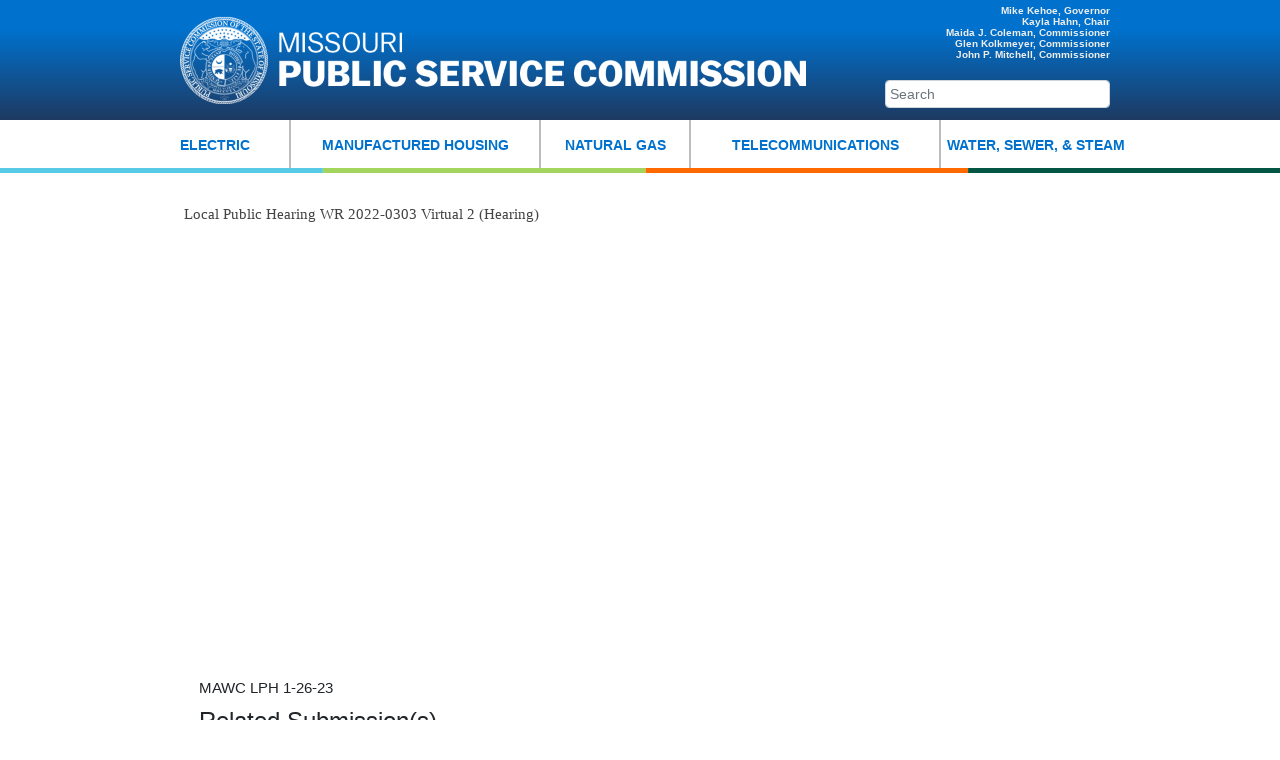

--- FILE ---
content_type: text/html; charset=utf-8
request_url: https://psc.mo.gov/VideoDetail.aspx?Id=6549
body_size: 4586
content:


<!doctype html>
<html lang="en">
<head id="Head1">
    <!-- Google Analytics -->
     
		<!-- Google tag (gtag.js) -->
		<script async src="https://www.googletagmanager.com/gtag/js?id=G-S7VGMSJ8S7"></script>
		<script>
            window.dataLayer = window.dataLayer || [];
            function gtag() { dataLayer.push(arguments); }
            gtag('js', new Date());

            gtag('config', 'G-S7VGMSJ8S7');
        </script>
    
    <!-- End Google Analytics -->
	<meta charset="utf-8" /><meta http-equiv="X-UA-Compatible" content="IE=edge,chrome=1" /><title>
	MO PSC
</title><meta name="viewport" content="width=device-width,initial-scale=1" /><link href="Styles/reset.css" rel="stylesheet" type="text/css" /><link href="Styles/960.css" rel="stylesheet" type="text/css" /><link href="Styles/core.css" rel="stylesheet" type="text/css" /><link href="Styles/homepage.css" rel="stylesheet" type="text/css" /><link href="Styles/features.css" rel="stylesheet" type="text/css" /><link href="Styles/tabs.css" rel="stylesheet" type="text/css" /><link href="Styles/Internet.css" rel="stylesheet" type="text/css" /><link href="Styles/Shared.css" rel="stylesheet" type="text/css" /><link href="Scripts/anytime/anytime.5.2.0.min.css" rel="stylesheet" /><link href="Styles/jqueryui/jquery-ui.css" rel="stylesheet" type="text/css" /><link href="Styles/jqueryui/jquery-ui.structure.css" rel="stylesheet" type="text/css" /><link href="Styles/jqueryui/jquery-ui.theme.css" rel="stylesheet" type="text/css" /><link href="Content/bootstrap.min.css" rel="stylesheet" /><link href="Styles/bootstrap_half_columns.css" rel="stylesheet" /><link href="Styles/TwitterWidget.css" rel="stylesheet" type="text/css" /><link href="Styles/print.css" rel="stylesheet" type="text/css" media="print" /><link rel="shortcut icon" href="Images/favicon.ico" /><link rel="apple-touch-icon" href="Images/apple-touch-icon.png" /><link rel="apple-touch-icon-precomposed" href="Images/apple-touch-icon-precomposed.png" /><link rel="apple-touch-icon-precomposed" sizes="72x72" href="Images/apple-touch-icon-72x72-precomposed.png" /><link rel="apple-touch-icon-precomposed" sizes="114x114" href="Images/apple-touch-icon-114x114-precomposed.png" /><link rel="apple-touch-icon-precomposed" sizes="144x144" href="Images/apple-touch-icon-144x144-precomposed.png" /><link rel="stylesheet" media="handheld, only screen and (max-width: 767px)" href="Styles/mobile1.css" title="mobile" /><link rel="alternate stylesheet" media="handheld, only screen and (max-width: 767px)" href="Styles/mobile2.css" title="desktop" />
</head>
<body>
<div id="header" role="banner" class="DoNotPrint">
	<div class="container_12">
		<div class="hide"><a href="#menu">Skip to navigation</a> </div>

		<div id="branding">
			<h1>
				<a href="/" title="Public Service Commission">
					<img alt="Missouri Public Service Commission Logo" src="/Images/logo.png"/>
					<em>Missouri Public Service Commission</em>
				</a>
			</h1>
		</div>

		<div id="leadership">
            Mike Kehoe, Governor<br/>
            Kayla Hahn, Chair<br/>
            Maida J. Coleman, Commissioner<br/>
            Glen Kolkmeyer, Commissioner<br/>
            John P. Mitchell, Commissioner<br/>
        </div>
  
		<div class="grid_3 omega" id="search" role="search">
			<form method="post" action="/Search.aspx" id="SearchBox" name="SearchBox">
				<input type="text" class="search-query ui-autocomplete-input form-control" placeholder="Search" name="SearchText" id="SearchText" autocomplete="off">
			</form>
		</div>
	</div>
</div>
<div class="page">
	<div id="content" class=" container_12">
		<div class="main">
			<form method="post" action="./VideoDetail.aspx?Id=6549" id="form1" enctype="multipart/form-data">
<div class="aspNetHidden">
<input type="hidden" name="__VIEWSTATE" id="__VIEWSTATE" value="8XQwP8tG3moAblxhbKUypLf589YUYfUkzuqUFlPflL25C4yUac3XWWFR8lkShQ4HTaXH9+RHqMHhareHvyGDc7CdO0ACwaVFZZGWtfZOPQY=" />
</div>


<script src="Scripts/jquery-3.5.1.min.js" type="text/javascript"></script>
<script type="text/javascript">
//<![CDATA[
(window.jQuery)||document.write('<script type="text/javascript" src="Scripts/jquery-3.5.1.min.js"><\/script>');//]]>
</script>

<script src="Scripts/WebForms.js" type="text/javascript"></script>
<script src="Scripts/WebUIValidation.js" type="text/javascript"></script>
<script type="text/javascript">
//<![CDATA[
(window.Page_ValidationVer)||document.write('<script type="text/javascript" src="Scripts/WebUIValidation.js"><\/script>');//]]>
</script>

<script src="Scripts/bootstrap.bundle.min.js" type="text/javascript"></script>
<script src="Scripts/jquery.jqprint-2.0.1.js" type="text/javascript"></script>
<script src="Scripts/lazyload-2.0rc2.min.js" type="text/javascript"></script>
<script src="Scripts/Shared.js" type="text/javascript"></script>
<script src="Scripts/Internet.js" type="text/javascript"></script>
<script src="Scripts/anytime/anytime.5.2.0.min.js" type="text/javascript"></script>
<script src="Scripts/jquery-ui/jquery-ui.min.js" type="text/javascript"></script>
<div class="aspNetHidden">

	<input type="hidden" name="__VIEWSTATEGENERATOR" id="__VIEWSTATEGENERATOR" value="796FF8A1" />
</div>
		        
               	<script type="text/javascript" src="/Scripts/mobileSwitcher.js"></script>
	            <script type="text/javascript">
                    !function (d, s, id) { var js, fjs = d.getElementsByTagName(s)[0], p = /^http:/.test(d.location) ? 'http' : 'https'; if (!d.getElementById(id)) { js = d.createElement(s); js.id = id; js.src = p + "://platform.twitter.com/widgets.js"; fjs.parentNode.insertBefore(js, fjs); } }(document, "script", "twitter-wjs");
                </script>
                
    	<script type="text/javascript">
    	    function SkipAhead(SkipTime) {
    	        if (typeof WMPlayer !== "undefined") {
    	            if (WMPlayer.controls != null) {
    	                WMPlayer.controls.currentPosition = SkipTime;
    	                WMPlayer.controls.play();
    	            }
    	        }
    	        else {
    	            $('#WMPlayer')[0].controls.currentPosition = SkipTime;
    	        }
    	    }
	    $(document).ready(function () {
	        var Message = "", VideoId = 0;
	        $("#SendMessage").click(function (event) {
	            event.preventDefault();
	            Message = $("#Message").val();
	            VideoId = $("#VideoId").val();
	            $.ajax({
	                type: 'POST',
	                url: "EmailComment.aspx",
	                data: { "Message": Message, "Id": VideoId },
	                datatype: "text",
	                success: function (data) {
	                    if (data === "GOOD") {
	                        alert("Message Sent");
	                        $("#Message").val("");  //clear out message box after sending
	                    }
	                    else if (data === "ENDED") {
	                        alert("Event has ended.  Message not sent.");
	                    }
	                    else {
	                        alert("Error sending message");
	                    }
	                }
	            });
	        });
	        $("#form1").submit(function (event) {
	            event.preventDefault();
	        });
	    });
	</script>
	<div class="mt-3 ml-4">
		<div><h4>Local Public Hearing WR 2022-0303 Virtual 2 (Hearing) </h4><div class="VideoDetail"><iframe width="750" height="422" src="https://www.youtube.com/embed/_X_A2UfQ8i0?start=4680" title="Hearing on 1/26/2023 06:00 PM" frameborder="0" allow="accelerometer; autoplay; clipboard-write; encrypted-media; gyroscope; picture-in-picture" allowfullscreen></iframe></div><div class="VideoDetail"><p>MAWC LPH 1-26-23
</p>
</div><fieldset class="VideoDetail WebPageSection"><legend>Related Submission(s)</legend><ul class="ListInside"><li><a href="https://efis.psc.mo.gov/Display/WR-2022-0303" target="_blank">WR-2022-0303</a></li></ul></fieldset><div class="VideoDetail" style="margin: 15px 0px;">Recorded On: 1/26/2023 6:00 PM</div></div>
	</div>

			</form>
			
		</div>
	</div>
	<div class="clear"></div>
</div>
<div id="footer">
	<div class="container_12" role="contentinfo">
		<div class="grid_4">
			<ul>
				<li>Missouri Public Service Commission</li>
				<li>200 Madison Street, PO Box 360</li>
				<li>Jefferson City, MO 65102-0360</li>
				<li>&nbsp;</li>
				<li>Utility Consumer Hotline: <span class="mobile-only"><a href="tel:1-800-392-4211">1.800.392.4211</a></span><span class="mobile-hide">1.800.392.4211</span></li>
				<li>Manufactured Housing Hotline: <span class="mobile-only"><a href="tel:1-800-819-3180">1.800.819.3180</a></span><span class="mobile-hide">1.800.819.3180</span></li>
				<li>TTY (Text Telephone): <span class="mobile-only"><a href="tel:1-573-522-9061">1.573.522.9061</a></span><span class="mobile-hide">1.573.522.9061</span></li>
				<li>Relay Missouri users may also dial "711" and ask the communications assistant to dial 1.800.392.4211</li>
				<li><a href="mailto:pscinfo@psc.mo.gov">pscinfo@psc.mo.gov</a></li>
			</ul>
		</div>
		<div class="grid_5">
			<h2>Useful links</h2>
			<ul>
				<li><a href="http://revisor.mo.gov/main/Home.aspx">Missouri Statutes</a></li>
				<li><a href="//dci.mo.gov/">MO Department of Commerce and Insurance</a></li>
				<li><a href="http://opc.mo.gov/">Office of the Public Counsel</a></li>
				<li><a href="//www.naruc.org/">National Association of Regulatory Utility Commissioners (NARUC)</a></li>
				<li><a href="//www.energy.gov/">U.S. Department of Energy</a></li>
			</ul>
		</div>
		<div class="grid_3">
			<div id="connect" style="height:86px;">
				<h2>Stay connected</h2>
				<ul>
					<li><a href="/General/Get_Email_Updates" class="email"><span class="hide">Email</span></a></li>
					<li><a href="//twitter.com/MissouriPSC" class="twitter"><span class="hide">Twitter</span></a></li>
					<li><a href="//www.youtube.com/MissouriPSC" class="youtube"><span class="hide">YouTube</span></a></li>
					<li><a href="//www.facebook.com/Missouri-Public-Service-Commission-100274236051607" class="facebook"><span class="hide">Facebook</span></a></li>
				</ul>
			</div>
		</div>
	</div>
	<div class="clear"></div>
	<div id="finder">
		<h2 class="hide">State of Missouri Navigation</h2>
		<ul>
			<li><a href="//mo.gov/privacy-policy/">Privacy Policy</a></li>
			<li><a href="//mo.gov/accessibility/">Accessibility</a></li>
			<li><a href="//governor.mo.gov/" title="Mike Kehoe's website">Governor Mike Kehoe</a> </li>
			<li><a href="//mo.gov/my-government/state-agencies/" title="Find a State Agency website">State Agencies</a> </li>
			<li><a href="//mo.gov/my-government/online-services/" title="Search Missouri.Gov online services">Online Services</a> </li>
            <li><a href="/CMSInternetData/RuleMakingAndWorkshops/Proposed Rules.pdf" title="View Proposed Rules for the Missouri Public Service Commission">Proposed Rules</a> </li>
            <li><a href="//dci.mo.gov/periodic-rule-review" title="View Periodic Rule Review Report">Periodic Rule Review</a> </li>
			<li><a href="//mo.gov" class="mogov"><span class="hide">Mo.Gov</span></a></li>
		</ul>
	</div>
	<div id="mobileswitcher-desktopview" class="mobile-only"> 
		<a href="?style=mobile1" rel="mobile" class="mobile styleswitch">View Mobile Version</a> 
	</div> 
</div>
<div id="menu" role="navigation">
	<h2 class="hide">Main Navigation</h2>
	<ul>							
		<li class="electric" style=""><a href="/Electric/" title="Electric"><div class="menutext">ELECTRIC</div></a></li>
		<li class="manhouse"><a href="/ManufacturedHousing/" title="Manufactured Housing"><div class="menutext">MANUFACTURED HOUSING</div></a></li>
		<li class="naturalg"><a href="/NaturalGas/" title="Natural Gas"><div class="menutext">NATURAL GAS</div></a></li>
		<li class="telecomm"><a href="/Telecommunications/" title="Telecommunications"><div class="menutext">TELECOMMUNICATIONS</div></a></li>
		<li class="watersew"><a href="/WaterSewer/" title="Water, Sewer, & Steam"><div class="menutext">WATER, SEWER, & STEAM</div></a></li>
	</ul>    
    <div id="menuBorderLine"></div>
	<div id="mobileswitcher-mobileview" class="mobile-only"> 
		<a href="?style=mobile2" rel="desktop" class="desktop styleswitch">View Desktop Version</a> 
	</div> 

</div>

<div class="Location">
	External
	 / Internet
</div>
    <script src="../Scripts/classifyExtension.js"></script>
    <script type="text/javascript">
     
    
</script>
</body>
</html>

--- FILE ---
content_type: text/css
request_url: https://psc.mo.gov/Styles/core.css
body_size: 2222
content:
/*html tags*/
input[type=submit], input[type=reset] { padding: 4px 8px;}
body { 	background:   #fff;  font-family: Arial, Helvetica, sans-serif; font-size: 14px; line-height: 1.5em; min-width: 100%;}
strong, b, h1, h2, h3, h4, h5, h6 { font-weight: bold; line-height: 1.5em;}

h1, h2, h3, h4, h5, h6 { font-weight: normal; line-height: 1.75em; font-family: Georgia, "Times New Roman", serif; color: #444 }
.tight { line-height: 1.35em }
p { font-weight: normal;}
dt { font-weight: bold; margin: 6px 0;}
dd { font-weight: normal; margin: 4px 0 4px 10px;}
address {margin: 20px 0; font-size: 12px;}
blockquote { background: #91A6B7; margin: 14px 20px 18px 20px; font-style: italic; display: block; padding: 24px 40px 0 40px;}
blockquote:before, blockquote:after { color: #fff; display: block; font-size: 500%; width: 50px;}
blockquote:before { content: open-quote; height: 0; margin-left: -.5em; margin-bottom: -.1em;}
blockquote:after { content: close-quote; height: 18px; margin-top: .15em; margin-left: 100%;}
blockquote strong { float: right;}

/*classes*/
a:link, a:active, h2 a, h3 a { text-decoration: none;}
a:hover, a:focus, h2 a:hover, h2 a:focus, h3 a:hover, h3 a:focus, #content a:hover, #content a:focus { text-decoration: underline;}
a:visited { font-weight: bold; text-decoration: none;}
/*.hide { position: absolute; height: 0; width: 0; overflow: hidden;}*/
.noBorder { border: 0 !important;}
.floatLeft { float: left; margin:  5px 10px 5px 0;}
.floatRight { float: right; margin:  5px 0 5px 10px;}
.alignLeft { text-align: left; }
.alignRight { text-align: right; }
.center {text-align: center;}
.top { font-size: 12px; display: block; background: transparent url("/Images/top.gif") 100% 20% no-repeat; padding-right: 1em; width: 7em;}
.photocaption {font-size: 12px; font-style: italic; background: #f1f1f1; text-align: justify; }
.graphcaption {font-size: 14px; font-weight: bold; text-align: center; margin: 0; padding: 0;}
.last {border: none;}
.smallp {font-size: 10px; }
.small4 {font-size: 12px; line-height: 1.3em;}		 
.small4 a { font-size: 14px;}
tr.odd { background: #e1e1e1;}
tr.even { background: #d1d1d1;}
.odd { background: #e1e1e1;}
.even { background: #d1d1d1;}
.solidline { border: 1px solid #ccc; }  /*puts a border around a grid*/
.solidline p { border-left: 1px solid #ccc; margin:0; padding: 3px; }
.red { font-weight: normal; color:#F00}

/*id's*/
#header {
    position: relative;
    margin: 0 auto;
    background: linear-gradient(to bottom, #0072CE 0%, #0072CE 24%, #1e3a62 100%);
    height: 120px;
}
#header .container_12 { position: relative; }

#branding {
    position: relative;
    height: 120px;
    top: 0px;
}
#branding h1 { width: 445px; height: 120px; border-bottom: none; } 
#branding h1 a { position: relative; top: 13px; display: block; height: 85px; width: 250px;}
#branding em { display: none;}

#leadership { color:#eee; background: transparent; font-size: 10px; position: absolute; top: 5px; right: 10px; text-align: right;  font-weight: bold; line-height:1.1em;  border: none; }

#breadcrumbs { background: #E5F6FE; position: relative; top: 60px; z-index: 10; height: 26px; /*safari on iphone wants height*/ }
#breadcrumbs a { font-size: 11px; }
#breadcrumbs a:hover { text-decoration: underline; border: none; }
#breadcrumbs a:first-child { padding-left: 10px; }

#search {
    position: absolute;
    top: 80px;
    right: 15px;
    padding: 0;
}
    #search input[type=text] {
        width: 225px;
        height: calc(1.5em + 0.5rem + 2px)
    }

#btnG { position: absolute; right: 5px; }
#siteQ { color: #666; font: italic 1em Georgia, serif; }

#menu {
    position: absolute;
    top: 120px;
    height: 57px;
    min-width: 100%;
    background-color: white;
    margin: 0 auto;
    font: normal 14px "Tahoma", Geneva, Arial, sans-serif;
}
    #menu ul {
        height: 48px;
        width: 1000px;
        margin: 0 auto;
    }

    #menu ul li {
        float: left;
        margin: 0;
        padding: 0;
        text-align: center;
        height: inherit;
        border-left-color: #BDBDBD;
        border-left-width: 1px;
        border-left-style: solid;
        border-right-color: #BDBDBD;
        border-right-width: 1px;
        border-right-style: solid;
    }

/*#menu ul li:first-child a { border-right: 1px solid navy; border-left:1px solid navy; }
#menu ul li:last-child a, #menu a.last { border-right: 1px solid navy; border-left: none; }*/
.menutext { padding-top: 10px; font-weight:bold; }

#menu a {
    padding: 6px 0px 10px;
    height: 34px;
    color: #0072CE !important;
    line-height: 1.4em;
    font-weight: normal;
    text-decoration: none;
    display: block;
}

#menuBorderLine {
    background: url("/Images/border-line.png");
    background-size: 100%;
    width: 100%;
    height:5px;
}

.electric {
    width: 15%;
    border-left: none !important;
}

.manhouse {
    width: 25%;
}

.naturalg {
    width: 15%;
}

.telecomm {
    width: 25%;
}

.watersew {
    width: 19%; /*Had to shave off 1% for borders*/
    border-right: none !important;
}

#subNav h2, #subNav h3 { background: #091C3A url("/Images/subnav_bg.png"); color: #e2e2e2; font-size:16px; font-weight: normal; line-height: 2.25em; padding-left: 10px; margin-bottom: 2px; margin-top: 2px; }
#subNav ul { padding: 0; margin: 0; border: 1px solid #C5E6F9; background: #e5f6fe;}
#subNav ul li { border-top: 1px solid #C5E6F9; line-height: 1em; width: 100%; /*IE6 needs this*/}
#subNav ul li:first-child { border: none; }
#subNav ul li a { display: block; text-decoration: none; padding: 6px 0 6px 20px; font-size: 12px; color: #044973; height: 100%; /*IE needs this*/}
#subNav ul li ul li a { padding-left: 30px; }
#subNav ul li a:hover, #subNav ul li ul li a:hover, #subNav ul li a:focus, #subNav ul li ul li a:focus { display: block; background: #054872; color: #e2e2e2; text-decoration: none; padding-left: 18px; border: none; }
#subNav h3.small { font-size: 14px; } 

#related h3 { font: bold 14px Arial, Helvetica, sans-serif; background: none; color: #444; padding: 0; margin: 20px 0 10px 0;  }
#related ul, #related ul li { border: none; background: #fff; /*IE6 needs this*/}
#related ul li a { background: #fff; padding: 0 0 0 20px; font-size: 12px; line-height: 1.75em;}
#related ul li a:hover, #related ul li ul li a:hover, #related ul li a:focus, #related ul li ul li a:focus { background-color: #fff; color: #044973; text-decoration: underline; padding: 0 0 0 20px; }


#footer {
    color: #fff;
    background: linear-gradient(to bottom, #0072CE 0%, #0072CE 24%, #1e3a62 100%);
    border-top: 6px solid #A4D65E;
    border-bottom: 2px solid #A4D65E;
    margin-top: 2em;
    padding: 30px 0 30px;
    min-width: 960px;
    background-color: rgb(8, 47, 72);
}
    #footer h2 {
        font: bold 16px Arial, Helvetica, sans-serif !important;
        color: #fff;
        padding: 0 0 8px;
        margin: 0 0 10px;
        border-bottom: 1px solid #ccc;
        text-shadow: 1px 1px 0px #333;
    }
#footer ul { font-size: 12px; line-height: 1.5em; }
#footer ul li { color: #fff;}
#footer a { background: transparent; color: #fff; font-weight: normal;}
#footer a:hover, #footer a:focus { text-decoration: none; color:#fff; border-bottom: 1px solid #9dafbb;}

#connect ul { margin-top: 10px;}
#connect ul li { float: left; list-style-type: none; margin: 0 11px; }
#connect a { height: 32px; width: 32px; display: block; }
#connect a.twitter { background: url("/Images/twitter.png") no-repeat; }
#connect a.rss { background: url("/Images/rss.png") no-repeat; }
#connect a.email { background: url("/Images/email.png") no-repeat; }
#connect a.facebook { background: url("/Images/facebook.png") no-repeat; }
#connect a.flickr { background: url("/Images/flickr.png") no-repeat; }
#connect a.youtube { background: url("/Images/youtube.png") no-repeat; }
#connect a.blogger { background: url("/Images/blogger.png") no-repeat; }
#connect a:hover { border-bottom: 0; margin-top: -3px; }

#finder {
    width: 960px;
    height: 70px;
    position: relative;
    background: url("/Images/mogov_logo_footer.png") no-repeat;
    margin: 10px auto 0 auto;
}
#finder ul { margin-left: 140px; height: 70px; padding-top: 30px; }
#finder ul li { float: left; border-left: 1px solid #ccc; border-color: rgb(126, 133, 149); padding: 0 10px; line-height: 1em; }
#finder li:first-child { border: 0;}
#finder a { font-size: 10px; color: #fff; border: 0;}
#finder a:hover { color: #e2e2e2; }
#finder a.mogov { display: block; position: absolute; height: 70px; width: 140px; left: 0; top: 0;}
#finder a.mogov:hover { border-bottom: none; }

#FinalFooterFiller {
    background: #0072CE;
}

--- FILE ---
content_type: text/css
request_url: https://psc.mo.gov/Styles/homepage.css
body_size: 774
content:
#content { margin-top: 70px; }
#mainContent h2 { background: none; color: #111; margin: 10px 0; }

#howdoi li { line-height: 2em; }

#newsticker, .AttentionMain, #NoticeTicker {
    height: 2.15rem;
    background: #E6F6FF;
    border: 1px solid #C5E6F9;
    padding: 0.25rem;
    margin: 0;
}
    #newsticker h3, #noticeticker h3 {
        line-height: 1.4em;
        border-right: 1px solid #666;
        padding-left: 10px;
    }
        #newsticker h3 a, #noticeticker h3 a {
            font-size: 18px;
            font-family: Georgia, serif;
        }
    #newsticker img, #noticeticker img {
        float: left;
    }
    #newsticker ul, #noticeticker ul {
        margin-left: 180px;
    }
        #newsticker ul li, #noticeticker ul li {
            list-style: none;
            background: transparent;
            height: 14px;
            padding-top: 3px;
        }
    #newsticker .grid_9 a, #noticeticker .grid_9 a {
        font: normal 14px Helvetica, Arial, sans-serif;
        white-space: nowrap;
        font-weight: normal;
    }

#tabs .ui-tabs-panel { height: 200px; line-height: 1.75em; }
#tabs h2 { background: url("/img/nav_bg.png"); color: #e2e2e2; line-height: 1.75em; padding-left: 10px; font-weight: bold; }
#tabs a.seemore { position: absolute; bottom: 20px; right: 20px; font-size: 14px; border: 2px dotted #C5E6F9; padding: 5px 10px; font-weight: normal;  }
#tabs a.seemore:hover, #tabs a.seemore:focus { background: #D0E5F5; border: 2px dotted #A4D4EF!important; }

#highlights img { float: left; margin: 10px; padding-left: 0; clear: left; border: 1px solid #ccc; -moz-border-radius: 3px; }
#highlights h3 { clear: left; font-size: 16px; }

#video { background: #E6F6FF; text-align: center; padding: 0; border: 1px solid #C5E6F9; margin-top: 8px; }
#video h3 { margin-bottom: 5px; background: transparent; color: #e2e2e2; line-height: 1.75em; height: 35px; }

#related {background: #eee; width: 940px; margin: 0 auto; -moz-border-radius-topleft: 10px; -webkit-border-top-left-radius: 10px; -moz-border-radius-topright: 10px; -webkit-border-top-right-radius: 10px; height: 220px; /*for IE*/ min-height: 220px;}

#welcome h3 { background: transparent 28% 30% no-repeat; margin-left: 10px; clear: left;}
#welcome img { float: left; margin: 10px 10px 50px 10px; padding-left: 0; clear: left; border: none;}
#welcome p { margin-left: 20px; }
#welcome a { color: #333; background-color: transparent; }

#informed h3 { background: transparent 30% 30% no-repeat; }
#informed p { margin-left: 10px; }
#informed a { color: #333; background-color: transparent; }



--- FILE ---
content_type: text/css
request_url: https://psc.mo.gov/Styles/features.css
body_size: 378
content:
#slideshow { position: relative; width: 640px; height: 320px; background: #134866; border: 1px solid #1F6186; margin: 0 0 10px 0; }
#slideshow h3 { padding: 0; margin: 0; font-size: 24px; }
#slideshow h3 a, #slideshow h3 a:hover, #slideshow h3 a:active, #slideshow h3 a:visited { color: #fff; padding-left: 10px; text-decoration: none; border: 0; }
#slideshow a, #slideshow a:hover { font-weight: bold; color: #F19325}
#slideshow .flt { position: absolute; left: 0; width: 620px; height: 300px; font-size: 14px; z-index: 10; color: #fff; background: url("/img/features/feature_bg.png") no-repeat; }
#slideshow .flt p { font: normal 14px "Lucida Sans Unicode", "Lucida Grande", Verdana, Arial, Helvetica, sans-serif; width: 230px; margin: 0 10px; line-height: 1.5em; }
#slideshow .flt a:hover { border: 0; }
#slideshow .frt { width: 620px; height: 300px; }
#slideshow .frt img { position: absolute; right: 0;  }
#pager { font: bold 18px Helvetica, Arial, sans-serif; position: absolute; top: 250px; left: 5px; z-index: 10}
#pager a { float: left; display: block; color: #eee; background: #52788E; border: 1px solid #ccc; margin: 0 5px; padding: 3px 6px; -moz-border-radius: 5px; -webkit-border-radius: 5px; border-radius: 5px;}
#pager a:hover { color: #eee; background: #05143B; border-color: #444; text-decoration: none; }
#pager a.activeSlide, #pager a:focus { color: #eee; background: #05143B;  border: 1px solid #eee; text-decoration: none;}


--- FILE ---
content_type: text/css
request_url: https://psc.mo.gov/Styles/tabs.css
body_size: 388
content:
#tabs { padding: 0; background: #fff; border: 0; position: relative; }
#tabs h3 { margin-top: 0; }
#tabs, #tabs ul, #tabs li { -moz-border-radius: 0; -webkit-border-radius: 0;}
#tabs ul { margin: 0; background: #fff; border: 0; border-bottom: 1px solid #C5E6F9;}
#tabs ul li a {  font-weight: normal; }
#tabs .ui-tabs-selected { border: 1px solid #C5E6F9;}
/*#tabs .ui-tabs-nav li a {color: #000;}
#tabs .ui-tabs-nav li.ui-tabs-selected a{ color: #024771;}*/
#tabs ul li { list-style: none; margin-left: 0;}
#tabs ul li:first-child { list-style: none; margin-left: -2px;}
#tabs a:hover, #tabs a:focus { border-bottom: 0; text-decoration: none;}
#tabs .ui-tabs-panel { background: #E6F6FF; border-right: 1px solid #C5E6F9;  border-left: 1px solid #C5E6F9;  border-bottom: 1px solid #C5E6F9; font-family: Arial, Helvetica, sans-serif; font-size: 12px; overflow: auto;}
#tabs .ui-tabs-panel a:hover { border-bottom: 1px dotted #024771;}  /* was 111 */
#tabs .ui-tabs-panel ul { background: #E6F6FF}
#tabs-1 ul, #tabs-2 ul, #tabs-3 ul, #tabs-4 ul, #tabs-5 ul, #tabs-6 ul{ border-bottom: 0; padding: 8px 0 0 10px; }
#tabs-1 ul li:first-child, #tabs-2 ul li:first-child, #tabs-3 ul li:first-child, #tabs-4 ul li:first-child, #tabs-5 ul li:first-child, #tabs-6 ul li:first-child { list-style: none; margin-left: 0;}
#tabs-1, #tabs-2 , #tabs-3, #tabs-4, #tabs-5, #tabs-6 { padding: 0;} 
/*#tabs .more { position: absolute;  left: 10px; margin-top: 10px; } */ /* was just position: absolute; right: 20px; bottom: 0; */
#tabs .grid_3 { width:250px;  }


#tabs .ptext { position: absolute; left: 10px; margin-top: 10px; }

--- FILE ---
content_type: text/css
request_url: https://psc.mo.gov/Styles/Internet.css
body_size: 2686
content:
/* CMS Styles*/
body {
	font-size: 0.96em;
	font-family: "Helvetica Neue", "Lucida Grande", "Segoe UI", Arial, Helvetica, Verdana, sans-serif;
	margin: 0px;
	padding: 0px;
	line-height: 17px;
}

p {
	padding: 0;
	margin: 0;
}

table {
	border-spacing: 0 0;
	width: 100%;
}

tr.ChairPhone {
	font-weight: bold;
	font-style: italic;
	border: 1px solid black;
	background-color: #b6b7bc;
}

tr.CommissionerPhone {
	font-weight: bold;
	font-style: italic;
	border: 1px solid black;
}

tr.DirectorPhone {
	font-weight: bold;
	font-style: italic;
	background-color: #b6b7bc;
}

tr td span {
	font-weight: bold;
	color: black;
}

tr.FloorPhone td, span.FloorPhone {
	color: red !important;
}

.PhoneFooter {
	font-weight: bold;
}

.PhoneHeader {
	font-size: 1.5em;
}

#body .grid_4 {
  width: 230px;
}

#page0 {
	page-break-after: always;
}

#page0, #page1 {
	width: 960px;
	margin: 0 auto;
}

#header0, #header1 {
	padding: 10px;
	text-align: center;
}

#footer0, #footer1
{
	clear: both;
	padding-top: 10px;
	text-align: center;
	font-size: 1em;
}

#body
{
	font-size: 0.80em;
	width: 1250px;
	margin: 0 auto;
	line-height: 14px;
	page-break-after: always;
}

#content-A
{
	float: left;
	width: 230px;
	padding-right: 20px;
}

.PhoneNumber
{
	text-align: right;
}

.SmallerFont
{
	font-size: 0.85em;
}

.PhoneListNotes
{
	margin-top: 50px;
}

td.PhoneListNotes
{
	text-align: center;
	font-style: italic;
}

address
{
    margin: 5px 0;
	line-height: 20px;
    font-style: italic;
   	font-size: 1em;
}

.PhoneTable td.PhoneName
{
	width: 485px;
}

.PhoneTable td.PhoneNumber
{
	width: 75px;
    text-align: center;
}

.PhoneTable td.KeyPhoneName
{
	width: 425px;
}

.PhoneTable td.KeyPhoneNumber {
	width: 150px;
	padding-right: 10px;
	text-align: right;
}

.PhoneDept td {
    padding-top: 10px;
}

td.KeyEmail
{
	width: 340px;
}

	td.KeyEmail a:visited, td.KeyEmail a:link
	{
		color: blue;
	}

.KeyTable
{
	width: 900px;
	margin: 10px auto;
}

.KeyDivision
{
	font-variant: small-caps;
	font-size: 1.25em;
}

#KeyHeader, #KeyFooter
{
	margin: 20px auto;
	text-align: center;
}

#KeyHeader
{
	font-size: 1.25em;
}

.Event, .Event p
{
	padding: 5px;
}

.EventInstructions
{
	border: 2px solid black;
	padding: 10px;
}

.EventDescription, .EventAttendees
{
	font-size: 0.7em;
}

.ViewEventDetails, .ViewAttendees
{
	text-decoration: underline;
	padding: 10px 0;
	cursor: pointer;
	color: #06c;
}

li.EventAttendees
{
	font-size: 1em;
}

.ViewAttendees
{
	padding: 0 20px;
}

.EventMessage
{
	padding-left: 20px;
	font-weight: bold;
}

.TravelFiles
{
	color: Red;
}

.TravelItems
{
	font-weight: bold;
}

img
{
	border: none;
}

.SlideshowMain {
	margin: 0 0 0 auto;
	width: 100%;
	z-index: 0;
}

.SlideshowMain a {
    height: 100%;
    width: 100%;
    outline: none;
    z-index: -1;
 }


.Slideshow a.activeSlide
{
	background: #000077;
	color: white;
    z-index:1;
}

.Slideshow a:focus
{
	outline: none;
}

.Slideshow a
{
	margin: 0 5px;
	padding: 3px 5px;
	background: #C1C1C1;
	text-decoration: none;
    z-index:1;
}

.Slideshow {
	margin-top: -50px;
	margin-left: 15px;
    display: inline-block;
}

.PageEdit {
	margin: 1em;
}

.Help
{
	clear: both;
	margin: 1em;
	color: red;
	font-weight: bold;
}

#DraftTitle
{
	font-weight: bold;
}

li.SearchList
{
	margin-bottom: 1em;
}

.page_navigation, .alt_page_navigation
{
	padding-bottom: 10px;
}

	.page_navigation a, .alt_page_navigation a
	{
		padding: 3px 5px;
		margin: 2px;
		color: white;
		text-decoration: none;
		float: left;
		font-family: Tahoma;
		font-size: 12px;
		background-color: #DB5C04;
	}

.active_page
{
	background-color: white !important;
	color: black !important;
}

#page_container .no_more
{
	background-color: white;
	color: gray;
	cursor: default;
}

.info_text
{
	clear: both;
}

#NowStreamingList {
    background: #014f8f;
    list-style-type: none;
    padding: 0;
    margin: 0;
}

	#NowStreamingList li
	{
		padding: 3px 0 3px 10px;
	}

.NowStreamingFooter
{
	font-weight: bold;
	text-align: center;
	padding: 3px 0;
}

.NowStreamingNoEvent {
	text-align: center;
	margin-bottom: 0 !important;
	padding: 5px 0;
	color: Silver;
	font-style: italic;
}

#VideoContainer {
    background-color: #0072CE;
    color: white;
}

#VideoContainer a
{
	color: white;
}

#MainContent_ArchiveVideoGridView
{
	width: 600px;
	border: none;
	margin: 0 auto;
}

	#MainContent_ArchiveVideoGridView td
	{
		padding: 5px 10px 5px 10px;
	}

.RecordedOn
{
	text-align: center;
}

.Duration
{
	text-align: center;
}

#CategoryPicker
{
	width: 250px;
	margin: 0 auto 10px auto;
}

.ListInside
{
	list-style-position: inside;
}

.page
{
	min-height: 280px;
}

li.ListSpace
{
	line-height: 1.25em;
}

.ListSpace a
{
	color: #0E4060 !important;
}

.NewsGrid td, .BlogGrid td
{
	border: none !important;
	padding-top: 5px;
}

.NewsGrid table, .BlogGrid table {
	margin-top: 10px;
}

	.NewsGrid table td, .BlogGrid table td {
		text-align: center;
		background-color: #f0f0f0;
		padding-top: 0px;
	}

.NewsDate, .BlogDate {
	font-size: 0.8em;
	color: gray;
}

.BlogGrid td {
	margin: 20px 0;
	padding-bottom: 30px;
	padding-top: 30px;
}

.BlogGrid tr {
	border-bottom: 1px solid blue;
}

.ArchiveGridView td, .SearchGridView td {
	padding: 4px 0;
}

.SearchString {
	font-size: 1.25em;
	margin-bottom: 1em;
	font-weight: bold;
}

.VideoRow, .VideoTables {
	line-height: 3em !important;
}

.VideoRow td {
	padding-left: 1em;
}

.Error {
	margin: 10px auto 0 auto;
	text-align: center;
	width: 500px;
}

.BulletsOn {
	margin-left: 2em;
	list-style-type: disc;
	list-style-position: inside;
}

/*cke_editable is here in order to keep CKEditor properly showing CSS in preview window - anytime anything is added to webpagesection it also needs this*/
.WebPageSection div, .cke_editable div {
    margin-bottom: 0.5em;
}

.WebPageSection ol, .cke_editable ol {
    list-style-position: inside;
    padding: 0 5px 5px 5px;
}

.WebPageSection ul, .cke_editable ul {
    list-style-type: disc;
    list-style-position: inside;
    padding: 0 5px 5px 5px;
}

.WebPageSection ul ul, .cke_editable ul ul {
        list-style-type: circle;
        list-style-position: inside;
    }

        .WebPageSection ul ul ul, .cke_editable ul ul ul {
            list-style-type: square;
            list-style-position: inside;
        }

.WebPageSection li, .cke_editable li {
    padding-left: 10px;
    padding-bottom: 5px;
}


:not([contenteditable="true"]).cke_editable {
    width: 960px;
    margin: 0 auto;
    min-width: 960px;
}

.pics {
	margin: 0 auto;
}

.SlideShowThumbNav {
	width: 270px;
	margin: 15px;
}

.SlideShowThumbNav li {
	width: 50px;
	float: left;
	margin: 8px;
	list-style: none;
}

.SlideShowThumbNav a {
	width: 50px;
	padding: 3px;
	display: block;
	border: 1px solid #ccc;					   
}

.SlideShowThumbNav li.activeSlide a {
	background: #88f;
}

.SlideShowThumbNav a:focus {
	outline: none; 						 
}

.SlideShowThumbNav img {
	border: none;
	display: block;							 
}

table.TableCellBorders td {
	border: 1px solid black;
	padding: 0.50em;
}

.ProfileNewPage {
	margin-left: 10px;
}

.twtr-tweets, .twtr-tweet, .twtr-tweet-wrap, .twtr-hd, .twtr-bd, .twtr-ft, .twtr-timeline, .twtr-doc, .twtr-widget-profile, .twtr-widget {
	margin-bottom: 0 !important;
}

.DottedBottomBorder {
	border-bottom: 1px dotted gray;
	line-height: 1.5em;
}

.Location {
	display: none;
}

h1 {
	border-bottom: 1px solid #a0a0a0;
	width: 100%;
	margin-bottom: 0.5em;
}

.PressReleaseRow
{
	line-height: 1.5em !important;
}

.VideoDetail
{
	margin: 1em;
}

.HomeItems
{
	margin-bottom: 1.25em !important;
	padding-bottom: 0.25rem;
}

fieldset.VideoMessage {
    border: 1px solid black;
    padding: 0 0 .5em 1em;
    width: 60%;
}

fieldset.VideoMessage legend {
    margin: 1em;
    padding: 0.25em;
}

.mobile-only {
	display: none !important;
}

#Message
{
	margin: 5px 0;
	width: 85%;
}

fieldset.PageEdit {
    border: 1px solid blue;
    padding-left: 0.5em;
    margin-bottom: 10px;
}

	fieldset.PageEdit legend {
		padding: 0 0.5em;
		margin-left: 1em;
		font-size: 1rem;
		width: auto;
	}

.NoticeHeader {
    text-align: center;
    font-weight: bold;
}

.noticeDateBox {
	max-width: 120px;
	text-align: center;
	display: inline-block !important;
}

ul, ol {
    margin-left: 0;
    margin-bottom: 0;
}

li {
    line-height: inherit;
}

#menu a span, #header a span, #footer a span, .mogov span, #slidecontent span {
    display: none;
}

#footer .goog-te-menu-value span {
    display: inline;
}

#UploadComplete ul {
    margin-bottom: 10px;
    margin-left: 25px;
    list-style-type: disc;
}
#UploadComplete li {
    line-height: 20px;
}

.RecentItems li {
	margin-left: 20px;
}

.radioOrders {
    clear: both;
    margin-bottom: 15px;
}

.radioOrders label {
    display: inline;
}

.radioOrders input[type=radio] {
    margin: 0 5px;
}

.cityDetail {
    display: block;
    font-size: 0.75em;
    font-weight: normal;
}

.UtilityLocator th {
    border-bottom: 1px solid black;
    margin-bottom: 3px;
    text-align: left;
    padding: 5px;
    vertical-align: middle;
}

.UtilityLocator td {
    padding: 5px;
}

.UtilityLocator tr:nth-child(even) {
    background: #eeeeee;
}

[contenteditable="true"] td, [contenteditable="true"] th {
    border: 2px dashed lightgray;
}

table[align="center"]{
    margin: 0 auto;
}

.FileFolderList ul {
    font-size: 15.36px;
}

.FileFolderList li {
    font-size: .96em;
}

.noticeImportantClass a {
    color: red;
}

.divAppointmentSide {
	left: 15px;
}

/*Bootstrap overrides - override here rather than updating so many pages*/
h1 {
	font-size: 2em !important;
}
	.cke_panel_block h1 {
		font-size: 11px !important;
	}

h2 {
	font-size: 1.5em !important;
}

h3 {
	font-size: 1.17em !important;
}

h4 {
	font-size: 0.96em !important;
}

h5 {
	font-size: 0.83em !important;
}

h6 {
	font-size: 0.67em !important;
}

ul, ol {
	margin-bottom: 0 !important;
}

body {
	font-size: 0.96em !important;
	font-family: "Helvetica Neue", "Lucida Grande", "Segoe UI", Arial, Helvetica, Verdana, sans-serif !important;
	margin: 0px !important;
	padding: 0px !important;
	line-height: 17px !important;
}

--- FILE ---
content_type: text/css
request_url: https://psc.mo.gov/Styles/Shared.css
body_size: 4302
content:
.centerText {
    text-align: center;
}

.slideout {
	position: fixed;
	top: 225px;
	left: -150px;
}

	.slideout a {
		color: #ffffff;
	}

.slideoutTab {
	position: fixed;
	left: 0px;
	border-top: 40px solid transparent;
	border-bottom: 40px solid transparent;
	border-left: 20px solid rgba(0, 114, 206, 0.8);
}

.slideoutTabHide {
	border-left: 20px solid rgba(0, 114, 206, 0.8);
}

.slideoutTabShow {
	border-left: 20px solid #0072CE;
}

.slidecontent {
	background: #0072CE;
	position: fixed;
	padding: 5px 0 12px 10px;
	width: 150px;
}
	.slidecontent div {
		height: 21px;
	}
	.slidecontent a:hover {
		color: #ffffff;
	}

.slidecontentEdit {
    background: #0072CE;
    float: left;
    padding: 5px;
    width: 150px;
    margin-top: 90px;
	margin-right: 20px;
}

    .slidecontentEdit div {
        color: yellow;
        margin-top: 5px;
    }

.slidecontentHide {
	width: 150px;
	margin-right: 20px;
}

.pageOwner {
    color: yellow;
    font-size: 0.8em;
	padding-left: 0.25rem;
}

/*	Global classes	*/
.DDMainHeader {
	font-weight: bold;
	font-variant: small-caps;
	color: #888;
	padding-bottom: 12px;
	border-bottom: 1px dotted #bbbbbb;
}

.DDSubHeader {
	margin-bottom: 10px;
	color: #888;
}

.DD {
	padding: 0px 8px;
	color: #666;
}

.DDLightHeader {
	font-weight: bold;
	vertical-align: middle;
	padding: .5rem 0 .5rem .2rem;
}

.DDDropDown {
	padding: 2px;
}

.DDFilter {
	color: #666;
}

.DDFloatLeft {
	float: left;
}

.DDFloatLeft label {
    display: inline;
}

.DDFloatRight {
	float: right;
}

.DDSelected {
	background-color: #fdffb8;
}

div.DDNoItem, .DDValidator {
	color: Red;
}

/*	Navigation	*/
div.DDNavigation {
	position: relative;
	padding: 5px 5px;
}

	div.DDNavigation img {
		position: relative;
		margin-top: 0em;
		padding: 0px 8px;
		background-color: #fff;
	}

	div.DDNavigation a {
		color: #839ce7;
		text-decoration: none;
		background-color: #fff;
		padding-right: 8px;
		top: -.2em;
		left: .25em;
	}

		div.DDNavigation a:hover {
			color: #000099;
			text-decoration: underline !important;
		}

/*	DDGridView/DDListView	*/
table.DDGridView, table.DDListView {
	width: 100%;
	color: #666;
	border: solid 1px #dbddff;
	margin-top: 1em;
}

	table.DDGridView .th, table.DDListView .th {
		/*background: url(/DynamicData/Content/Images/header_back.gif) repeat-x;*/
		line-height: 1.3em;
		text-align: center;
		border: solid 1px #dbddff;
	}

		table.DDGridView .th a, table.DDListView .th a {
			color: #666;
			text-decoration: none;
		}

	table.DDGridView .td, table.DDListView .td {
		border: dotted 1px #dbddff;
		border-left-width: 0px;
		border-right-width: 0px;
		padding: 6px;
	}

		table.DDGridView .td a, table.DDListView .td a {
			color: #718ABE;
			text-decoration: none;
		}

	table.DDGridView .DDSelected a, table.DDListView .DDSelected a {
		color: #718ABE;
		text-decoration: none;
		margin-right: 6px;
	}

		table.DDGridView .DDSelected a:hover, table.DDListView .DDSelected a:hover {
			color: #000099;
			text-decoration: underline;
		}

	table.DDGridView .td a:hover, table.DDListView .td a:hover {
		color: #000099;
		text-decoration: underline;
	}

/*	DataPager	*/
div.DDPager {
	padding: 0px 6px;
}

.RedError {
	font-size: 0.8em;
	color: red;
	padding-left: 1em;
}

.GreenNote {
	font-size: 0.8em;
	color: green;
	padding-left: 1em;
}


#UserFormOptions input[type=text] {
    width: 90%;
}

.DatePick {
    width: 180px;
}

.InsertTemplate {
    cursor: pointer;
    margin-bottom: 5px;
    color: blue;
}

#ClearStartDate, #ClearEndDate {
    margin: 0 0 10px 5px;
}

.PageEdit label {
    display: inline;
}

/*.accordion-heading .accordion-toggle {
    padding: 0 15px;
}*/

.alert {
    margin-bottom: 5px;
}

/*.accordion {
    margin-bottom: 10px;
}*/


.pdf-label, .doc-label, .xls-label, .ppt-label, .xml-label, .zip-label, .txt-label, .html-label, .wma-label, .wmv-label, .img-label, .xsn-label { 
	background: transparent url("/Images/mainsprite.png") no-repeat;
}
.pdf-label, .doc-label, .xls-label, .ppt-label, .xml-label, .zip-label, .txt-label, .html-label, .wma-label, .wmv-label, .img-label, .xsn-label {
	width: 16px; 
	height: 16px; 
	display: inline-block; 
	vertical-align: text-top; 
	margin-right: 5px;
}
/*.ie7 .pdf-label, .ie7 .doc-label, .ie7 .xls-label, .ie7 .xls-label, .ie7 .ppt-label, .ie7 .xml-label, .ie7 .zip-label, .ie7 .external-link{ *display: inline; zoom:1; position: relative;}*/
.pdf-label { background-position: -134px -63px;}
.doc-label { background-position: -151px -63px;}
.xls-label { background-position: -87px -63px;}
.ppt-label { background-position: -118px -63px;}
.txt-label { background-position: -102px -63px;}
.xml-label { background-position: -129px -25px;}
.zip-label { background-position: -149px -44px;}
.html-label { background-position: -86px -44px;}
.wma-label { background-position: -101px -44px;}
.wmv-label { background-position: -117px -44px;}
.img-label { background-position: -133px -44px;}
.xsn-label { background-position: -32px -72px;}

.NoBullets ul, .NoBullets ul ul, .NoBullets ul ul ul {
	list-style-type: none !important;
}

    ul.NoBullets , ul ul.NoBullets , ul ul ul.NoBullets  {
        list-style-type: none;
    }

table.JobPostings, table.Notary {
	margin: 1em;
}

table.JobPostings td, table.Notary td {
	text-align: center;
}

	table.JobPostings td, table.JobPostings th, table.Notary td, table.Notary th {
		border: 1px solid black;
		padding: 0.25em;
	}

.SecurityTips {
    width: 95%;
    margin: 2em auto;
    padding: 10px;
    background-color: #D9CCB0;
    color: white;
    font-size: 13px;
    line-height: 15px;
    border: 1px solid #e3e3e3;
    -webkit-border-radius: 10px;
    -moz-border-radius: 10px;
    border-radius: 10px;
    -webkit-box-shadow: inset 0 1px 1px rgba(0, 0, 0, 0.05);
    -moz-box-shadow: inset 0 1px 1px rgba(0, 0, 0, 0.05);
    box-shadow: inset 0 1px 1px rgba(0, 0, 0, 0.05);
}

.ui-menu-item-wrapper {
	font-size: 0.8em;
	min-width: 275px;
}

.dropdown-menu > li > a {
    padding: 5px 3px;
}

#SearchBox .dropdown-menu li a {
    color: black;
    text-decoration: none;
    line-height: 1.75em !important;
}

#SearchBox .dropdown-menu li img {
    padding-left: 20px;
}

.form-horizontal .control-group {
    margin-bottom: 10px;
}

.form-horizontal .control-label {
    width: 120px;
}

.form-horizontal .controls {
    margin-left: 125px;
}

.RecentItems {
	margin-left: 1em;
}

.RecentCategory {
	padding-left: 1.25em;
	font-size: 0.7em;
	font-weight: bold;
}

li.RecentItem {
	background: #DDDDDD;
	padding: 0.1em;
	margin: 0.25em;
    list-style: none;
}

.Link {
    cursor: pointer;
    color: #0088cc;
}

.Link:hover {
    color: #005580;
    background-color: transparent;
    text-decoration: underline;
}

.AskRow {
    border-bottom: 1px solid black;
    width: 100%;
}

.ModifiedDate {
    padding-left: 10px;
}

.slideshowPadding img {
    margin: 0 auto;
    display: block;
}

.iconSpace {
    padding-right: 20px;
}

.socialHealthClub, .socialLinkedIn, .socialTwitter {
    background: transparent url("/Images/social_icons.png") no-repeat;
}

.socialHealthClub, .socialLinkedIn, .socialTwitter {
	width: 181px; 
	height: 29px; 
	display: inline-block; 
	vertical-align: text-top; 
	/*margin-right: 5px*/
}

.socialHealthClub {
    background-position: -85px -51px;
}

.socialLinkedIn {
    background-position: -85px -91px;
}

.socialTwitter {
    background-position: -85px -131px;
}

.ClearDate, .CopyClipboard, .InsertTemplate {
	color: blue;
	text-decoration: underline;
	cursor: pointer;
    padding-left: 10px;
}

.CopyClipboard {
	margin-left: 1em;
}

.ListActions {
    min-width: 16px;
}

.LockIcon {
	padding-right: 18px;
	background: transparent url(/Images/Lock.png) no-repeat center right;
}

.NowStreamingHeader {
	font-weight: bold;
	text-align: center;
	margin-bottom: 0 !important;
	padding: 5px 0;
}

.accessDeniedIcon {
    margin-left: 5px;
}

.bigBold {
    font-size: 140%;
    font-weight: bold;
}

input.cke_dialog_ui_input_text {
	height: 30px !important;
}

table.cke_dialog_contents {
	min-width: 600px !important;
}

.DraftPageBanner
{
	margin: 1em;
	padding: 1em;
	text-align: center;
	background-color: #c4e3ed;
}

.WarningBanner {
    padding: 1em;
    background-color: rgba(255,255,0,.35);
}

.accordion-heading .accordion-toggle {
    padding: 6px 15px;
}

.FileFolderList {
    font-size: 22px;
    font-weight: bold;
}

.FileFolderList ul {
    font-weight: normal;
    margin-top: 10px;
}

.FileFolderListSection {
    font-size: .90em;
    padding-left: 20px;
    margin-top: 8px;
}



    @media print {
        li.EventAttendees {
		font-size: 1.1em;
		border-bottom: 1px solid black;
		padding-bottom: 10px;
		margin: 0 15px 10px 0;
	}

	.DoNotPrint {
		display: none;
	}

    .PrintListPage {
        border-bottom: 1px solid blue !important;
    }
}

.hide {
	display: none;
}

@media (min-width: 576px) {
	.w-sm-75 {
		width: 75% !important;
	}
}

.carouselBackground {
	background-color: rgb(200, 200, 200);
}

.eventNotice {
	color: #826430;
}

/*Bootstrap 4 overrides*/
.col-form-label {
	padding-top: calc(0.175rem + 1px) !important;
}

.carousel div {
	margin-bottom: 0;
}

.alert-nwr {
	background-color: rgb(252, 248, 227);
}

.row {
	margin-left: 0;
	margin-right: 0;
}

small, .small {
	font-size: 85%;
	font-weight: 400;
}

.smaller {
	font-size: 75%;
	font-weight: 400;
}

.dropdown-item {
	padding: 0.25rem;
}

.ui-menu-item {
	line-height: 1.25;
}

.badge {
	font-size: 85%;
}

.form-group {
	margin-bottom: 0.25rem !important;
}

.form-control {
	padding: 0 0.25rem !important;
	font-size: 0.85rem !important;
	height: 1.75rem !important;
	line-height: 1 !important;
}

.col-form-label, .form-check-label, .form-control-plaintext {
	padding-bottom: 0;
	line-height: 1;
	font-size: 0.85rem;
}

.dropdown-item.active, .dropdown-item:active {
	background-color: #f8f9fa;
}

/*#region Bootstrap 2 Icons*/
[class^="icon-"], [class*=" icon-"] {
	display: inline-block;
	width: 14px;
	height: 14px;
	*margin-right: .3em;
	line-height: 14px;
	vertical-align: text-top;
	background-image: url("/images/glyphicons-halflings.png");
	background-position: 14px 14px;
	background-repeat: no-repeat;
	margin-top: 1px;
}

.icon-white, .nav-pills > .active > a > [class^="icon-"], .nav-pills > .active > a > [class*=" icon-"], .nav-list > .active > a > [class^="icon-"], .nav-list > .active > a > [class*=" icon-"], .navbar-inverse .nav > .active > a > [class^="icon-"], .navbar-inverse .nav > .active > a > [class*=" icon-"], .dropdown-menu > li > a:hover > [class^="icon-"], .dropdown-menu > li > a:focus > [class^="icon-"], .dropdown-menu > li > a:hover > [class*=" icon-"], .dropdown-menu > li > a:focus > [class*=" icon-"], .dropdown-menu > .active > a > [class^="icon-"], .dropdown-menu > .active > a > [class*=" icon-"], .dropdown-submenu:hover > a > [class^="icon-"], .dropdown-submenu:focus > a > [class^="icon-"], .dropdown-submenu:hover > a > [class*=" icon-"], .dropdown-submenu:focus > a > [class*=" icon-"] {
	background-image: url("/images/glyphicons-halflings-white.png");
}

.icon-glass {
	background-position: 0 0;
}

.icon-music {
	background-position: -24px 0;
}

.icon-search {
	background-position: -48px 0;
}

.icon-envelope {
	background-position: -72px 0;
}

.icon-heart {
	background-position: -96px 0;
}

.icon-star {
	background-position: -120px 0;
}

.icon-star-empty {
	background-position: -144px 0;
}

.icon-user {
	background-position: -168px 0;
}

.icon-film {
	background-position: -192px 0;
}

.icon-th-large {
	background-position: -216px 0;
}

.icon-th {
	background-position: -240px 0;
}

.icon-th-list {
	background-position: -264px 0;
}

.icon-ok {
	background-position: -288px 0;
}

.icon-remove {
	background-position: -312px 0;
}

.icon-zoom-in {
	background-position: -336px 0;
}

.icon-zoom-out {
	background-position: -360px 0;
}

.icon-off {
	background-position: -384px 0;
}

.icon-signal {
	background-position: -408px 0;
}

.icon-cog {
	background-position: -432px 0;
}

.icon-trash {
	background-position: -456px 0;
}

.icon-home {
	background-position: 0 -24px;
}

.icon-file {
	background-position: -24px -24px;
}

.icon-time {
	background-position: -48px -24px;
}

.icon-road {
	background-position: -72px -24px;
}

.icon-download-alt {
	background-position: -96px -24px;
}

.icon-download {
	background-position: -120px -24px;
}

.icon-upload {
	background-position: -144px -24px;
}

.icon-inbox {
	background-position: -168px -24px;
}

.icon-play-circle {
	background-position: -192px -24px;
}

.icon-repeat {
	background-position: -216px -24px;
}

.icon-refresh {
	background-position: -240px -24px;
}

.icon-list-alt {
	background-position: -264px -24px;
}

.icon-lock {
	background-position: -287px -24px;
}

.icon-flag {
	background-position: -312px -24px;
}

.icon-headphones {
	background-position: -336px -24px;
}

.icon-volume-off {
	background-position: -360px -24px;
}

.icon-volume-down {
	background-position: -384px -24px;
}

.icon-volume-up {
	background-position: -408px -24px;
}

.icon-qrcode {
	background-position: -432px -24px;
}

.icon-barcode {
	background-position: -456px -24px;
}

.icon-tag {
	background-position: 0 -48px;
}

.icon-tags {
	background-position: -25px -48px;
}

.icon-book {
	background-position: -48px -48px;
}

.icon-bookmark {
	background-position: -72px -48px;
}

.icon-print {
	background-position: -96px -48px;
}

.icon-camera {
	background-position: -120px -48px;
}

.icon-font {
	background-position: -144px -48px;
}

.icon-bold {
	background-position: -167px -48px;
}

.icon-italic {
	background-position: -192px -48px;
}

.icon-text-height {
	background-position: -216px -48px;
}

.icon-text-width {
	background-position: -240px -48px;
}

.icon-align-left {
	background-position: -264px -48px;
}

.icon-align-center {
	background-position: -288px -48px;
}

.icon-align-right {
	background-position: -312px -48px;
}

.icon-align-justify {
	background-position: -336px -48px;
}

.icon-list {
	background-position: -360px -48px;
}

.icon-indent-left {
	background-position: -384px -48px;
}

.icon-indent-right {
	background-position: -408px -48px;
}

.icon-facetime-video {
	background-position: -432px -48px;
}

.icon-picture {
	background-position: -456px -48px;
}

.icon-pencil {
	background-position: 0 -72px;
}

.icon-map-marker {
	background-position: -24px -72px;
}

.icon-adjust {
	background-position: -48px -72px;
}

.icon-tint {
	background-position: -72px -72px;
}

.icon-edit {
	background-position: -96px -72px;
}

.icon-share {
	background-position: -120px -72px;
}

.icon-check {
	background-position: -144px -72px;
}

.icon-move {
	background-position: -168px -72px;
}

.icon-step-backward {
	background-position: -192px -72px;
}

.icon-fast-backward {
	background-position: -216px -72px;
}

.icon-backward {
	background-position: -240px -72px;
}

.icon-play {
	background-position: -264px -72px;
}

.icon-pause {
	background-position: -288px -72px;
}

.icon-stop {
	background-position: -312px -72px;
}

.icon-forward {
	background-position: -336px -72px;
}

.icon-fast-forward {
	background-position: -360px -72px;
}

.icon-step-forward {
	background-position: -384px -72px;
}

.icon-eject {
	background-position: -408px -72px;
}

.icon-chevron-left {
	background-position: -432px -72px;
}

.icon-chevron-right {
	background-position: -456px -72px;
}

.icon-plus-sign {
	background-position: 0 -96px;
}

.icon-minus-sign {
	background-position: -24px -96px;
}

.icon-remove-sign {
	background-position: -48px -96px;
}

.icon-ok-sign {
	background-position: -72px -96px;
}

.icon-question-sign {
	background-position: -96px -96px;
}

.icon-info-sign {
	background-position: -120px -96px;
}

.icon-screenshot {
	background-position: -144px -96px;
}

.icon-remove-circle {
	background-position: -168px -96px;
}

.icon-ok-circle {
	background-position: -192px -96px;
}

.icon-ban-circle {
	background-position: -216px -96px;
}

.icon-arrow-left {
	background-position: -240px -96px;
}

.icon-arrow-right {
	background-position: -264px -96px;
}

.icon-arrow-up {
	background-position: -289px -96px;
}

.icon-arrow-down {
	background-position: -312px -96px;
}

.icon-share-alt {
	background-position: -336px -96px;
}

.icon-resize-full {
	background-position: -360px -96px;
}

.icon-resize-small {
	background-position: -384px -96px;
}

.icon-plus {
	background-position: -408px -96px;
}

.icon-minus {
	background-position: -433px -96px;
}

.icon-asterisk {
	background-position: -456px -96px;
}

.icon-exclamation-sign {
	background-position: 0 -120px;
}

.icon-gift {
	background-position: -24px -120px;
}

.icon-leaf {
	background-position: -48px -120px;
}

.icon-fire {
	background-position: -72px -120px;
}

.icon-eye-open {
	background-position: -96px -120px;
}

.icon-eye-close {
	background-position: -120px -120px;
}

.icon-warning-sign {
	background-position: -144px -120px;
}

.icon-plane {
	background-position: -168px -120px;
}

.icon-calendar {
	background-position: -192px -120px;
}

.icon-random {
	background-position: -216px -120px;
	width: 16px;
}

.icon-comment {
	background-position: -240px -120px;
}

.icon-magnet {
	background-position: -264px -120px;
}

.icon-chevron-up {
	background-position: -288px -120px;
}

.icon-chevron-down {
	background-position: -313px -119px;
}

.icon-retweet {
	background-position: -336px -120px;
}

.icon-shopping-cart {
	background-position: -360px -120px;
}

.icon-folder-close {
	background-position: -384px -120px;
	width: 16px;
}

.icon-folder-open {
	background-position: -408px -120px;
	width: 16px;
}

.icon-resize-vertical {
	background-position: -432px -119px;
}

.icon-resize-horizontal {
	background-position: -456px -118px;
}

.icon-hdd {
	background-position: 0 -144px;
}

.icon-bullhorn {
	background-position: -24px -144px;
}

.icon-bell {
	background-position: -48px -144px;
}

.icon-certificate {
	background-position: -72px -144px;
}

.icon-thumbs-up {
	background-position: -96px -144px;
}

.icon-thumbs-down {
	background-position: -120px -144px;
}

.icon-hand-right {
	background-position: -144px -144px;
}

.icon-hand-left {
	background-position: -168px -144px;
}

.icon-hand-up {
	background-position: -192px -144px;
}

.icon-hand-down {
	background-position: -216px -144px;
}

.icon-circle-arrow-right {
	background-position: -240px -144px;
}

.icon-circle-arrow-left {
	background-position: -264px -144px;
}

.icon-circle-arrow-up {
	background-position: -288px -144px;
}

.icon-circle-arrow-down {
	background-position: -312px -144px;
}

.icon-globe {
	background-position: -336px -144px;
}

.icon-wrench {
	background-position: -360px -144px;
}

.icon-tasks {
	background-position: -384px -144px;
}

.icon-filter {
	background-position: -408px -144px;
}

.icon-briefcase {
	background-position: -432px -144px;
}

.icon-fullscreen {
	background-position: -456px -144px;
}
/*#endregion*/

.suggestListLimit {
	max-height: 200px;
	overflow-y: auto;
	overflow-x: hidden;
}

.suggestListItem {
	font-size: 0.9rem;
	color: blue;
}

.ddCheckboxFix input {
	margin-top: 0.4rem;
}

.clearDateInline {
	display: inline-block !important;
	width: 175px !important;
}

.form-control {
	display: inline-block;
}

.ddForm .form-group {
	padding: 0.75rem 0 .75rem 0;
	margin: 0;
	background-color: #FCFDFE;
}

	.ddForm .form-group:nth-child(even) {
		border-top: 1px solid #dbddff;
		border-bottom: 1px solid #dbddff
	}

.outerDDBorder {
	border: 1px solid #dbddff;
}

.ui-menu {
	width: auto !important;
}

textarea.form-control {
	height: auto !important;
}

.AnyTime-pkr .AnyTime-lbl {
	font-size: 100% !important;
}

progress {
	height: 15px;
	vertical-align: -2px !important
}

--- FILE ---
content_type: text/css
request_url: https://psc.mo.gov/Styles/bootstrap_half_columns.css
body_size: 857
content:
.col-0-5 {
    -ms-flex: 0 0 4.166667%;
    flex: 0 0 4.166667%;
    max-width: 4.166667%;
}

.col-1-5 {
    -ms-flex: 0 0 12.5%;
    flex: 0 0 12.5%;
    max-width: 12.5%;
}

.col-2-5 {
    -ms-flex: 0 0 20.833333%;
    flex: 0 0 20.833333%;
    max-width: 20.833333%;
}

.col-3-5 {
    -ms-flex: 0 0 29.166667%;
    flex: 0 0 29.166667%;
    max-width: 29.166667%;
}

.col-4-5 {
    -ms-flex: 0 0 37.5%;
    flex: 0 0 37.5%;
    max-width: 37.5%;
}

.col-5-5 {
    -ms-flex: 0 0 45.833333%;
    flex: 0 0 45.833333%;
    max-width: 45.833333%;
}

.col-6-5 {
    -ms-flex: 0 0 54.166667%;
    flex: 0 0 54.166667%;
    max-width: 54.166667%;
}

.col-7-5 {
    -ms-flex: 0 0 62.5%;
    flex: 0 0 62.5%;
    max-width: 62.5%;
}

.col-8-5 {
    -ms-flex: 0 0 70.833333%;
    flex: 0 0 70.833333%;
    max-width: 70.833333%;
}

.col-9-5 {
    -ms-flex: 0 0 79.166667%;
    flex: 0 0 79.166667%;
    max-width: 79.166667%;
}

.col-10-5 {
    -ms-flex: 0 0 87.5%;
    flex: 0 0 87.5%;
    max-width: 87.5%;
}

.col-11-5 {
    -ms-flex: 0 0 95.833333%;
    flex: 0 0 95.833333%;
    max-width: 95.833333%;
}

.offset-0-5 {
    margin-left: 4.166667%;
}

.offset-1-5 {
    margin-left: 12.5%;
}

.offset-2-5 {
    margin-left: 20.833333%;
}

.offset-3-5 {
    margin-left: 29.166667%;
}

.offset-4-5 {
    margin-left: 37.5%;
}

.offset-5-5 {
    margin-left: 45.833333%;
}

.offset-6-5 {
    margin-left: 54.166667%;
}

.offset-7-5 {
    margin-left: 62.5%;
}

.offset-8-5 {
    margin-left: 70.833333%;
}

.offset-9-5 {
    margin-left: 79.166667%;
}

.offset-10-5 {
    margin-left: 87.5%;
}

.offset-11-5 {
    margin-left: 95.833333%;
}

@media (min-width: 576px) {
    .col-sm-0-5 {
        -ms-flex: 0 0 4.166667%;
        flex: 0 0 4.166667%;
        max-width: 4.166667%;
    }

    .col-sm-1-5 {
        -ms-flex: 0 0 12.5%;
        flex: 0 0 12.5%;
        max-width: 12.5%;
    }

    .col-sm-2-5 {
        -ms-flex: 0 0 20.833333%;
        flex: 0 0 20.833333%;
        max-width: 20.833333%;
    }

    .col-sm-3-5 {
        -ms-flex: 0 0 29.166667%;
        flex: 0 0 29.166667%;
        max-width: 29.166667%;
    }

    .col-sm-4-5 {
        -ms-flex: 0 0 37.5%;
        flex: 0 0 37.5%;
        max-width: 37.5%;
    }

    .col-sm-5-5 {
        -ms-flex: 0 0 45.833333%;
        flex: 0 0 45.833333%;
        max-width: 45.833333%;
    }

    .col-sm-6-5 {
        -ms-flex: 0 0 54.166667%;
        flex: 0 0 54.166667%;
        max-width: 54.166667%;
    }

    .col-sm-7-5 {
        -ms-flex: 0 0 62.5%;
        flex: 0 0 62.5%;
        max-width: 62.5%;
    }

    .col-sm-8-5 {
        -ms-flex: 0 0 70.833333%;
        flex: 0 0 70.833333%;
        max-width: 70.833333%;
    }

    .col-sm-9-5 {
        -ms-flex: 0 0 79.166667%;
        flex: 0 0 79.166667%;
        max-width: 79.166667%;
    }

    .col-sm-10-5 {
        -ms-flex: 0 0 87.5%;
        flex: 0 0 87.5%;
        max-width: 87.5%;
    }

    .col-sm-11-5 {
        -ms-flex: 0 0 95.833333%;
        flex: 0 0 95.833333%;
        max-width: 95.833333%;
    }

    .offset-sm-0-5 {
        margin-left: 4.166667%;
    }

    .offset-sm-1-5 {
        margin-left: 12.5%;
    }

    .offset-sm-2-5 {
        margin-left: 20.833333%;
    }

    .offset-sm-3-5 {
        margin-left: 29.166667%;
    }

    .offset-sm-4-5 {
        margin-left: 37.5%;
    }

    .offset-sm-5-5 {
        margin-left: 45.833333%;
    }

    .offset-sm-6-5 {
        margin-left: 54.166667%;
    }

    .offset-sm-7-5 {
        margin-left: 62.5%;
    }

    .offset-sm-8-5 {
        margin-left: 70.833333%;
    }

    .offset-sm-9-5 {
        margin-left: 79.166667%;
    }

    .offset-sm-10-5 {
        margin-left: 87.5%;
    }

    .offset-sm-11-5 {
        margin-left: 95.833333%;
    }
}

@media (min-width: 768px) {
    .col-md-0-5 {
        -ms-flex: 0 0 4.166667%;
        flex: 0 0 4.166667%;
        max-width: 4.166667%;
    }

    .col-md-1-5 {
        -ms-flex: 0 0 12.5%;
        flex: 0 0 12.5%;
        max-width: 12.5%;
    }

    .col-md-2-5 {
        -ms-flex: 0 0 20.833333%;
        flex: 0 0 20.833333%;
        max-width: 20.833333%;
    }

    .col-md-3-5 {
        -ms-flex: 0 0 29.166667%;
        flex: 0 0 29.166667%;
        max-width: 29.166667%;
    }

    .col-md-4-5 {
        -ms-flex: 0 0 37.5%;
        flex: 0 0 37.5%;
        max-width: 37.5%;
    }

    .col-md-5-5 {
        -ms-flex: 0 0 45.833333%;
        flex: 0 0 45.833333%;
        max-width: 45.833333%;
    }

    .col-md-6-5 {
        -ms-flex: 0 0 54.166667%;
        flex: 0 0 54.166667%;
        max-width: 54.166667%;
    }

    .col-md-7-5 {
        -ms-flex: 0 0 62.5%;
        flex: 0 0 62.5%;
        max-width: 62.5%;
    }

    .col-md-8-5 {
        -ms-flex: 0 0 70.833333%;
        flex: 0 0 70.833333%;
        max-width: 70.833333%;
    }

    .col-md-9-5 {
        -ms-flex: 0 0 79.166667%;
        flex: 0 0 79.166667%;
        max-width: 79.166667%;
    }

    .col-md-10-5 {
        -ms-flex: 0 0 87.5%;
        flex: 0 0 87.5%;
        max-width: 87.5%;
    }

    .col-md-11-5 {
        -ms-flex: 0 0 95.833333%;
        flex: 0 0 95.833333%;
        max-width: 95.833333%;
    }

    .offset-md-0-5 {
        margin-left: 4.166667%;
    }

    .offset-md-1-5 {
        margin-left: 12.5%;
    }

    .offset-md-2-5 {
        margin-left: 20.833333%;
    }

    .offset-md-3-5 {
        margin-left: 29.166667%;
    }

    .offset-md-4-5 {
        margin-left: 37.5%;
    }

    .offset-md-5-5 {
        margin-left: 45.833333%;
    }

    .offset-md-6-5 {
        margin-left: 54.166667%;
    }

    .offset-md-7-5 {
        margin-left: 62.5%;
    }

    .offset-md-8-5 {
        margin-left: 70.833333%;
    }

    .offset-md-9-5 {
        margin-left: 79.166667%;
    }

    .offset-md-10-5 {
        margin-left: 87.5%;
    }

    .offset-md-11-5 {
        margin-left: 95.833333%;
    }
}

@media (min-width: 992px) {
    .col-lg-0-5 {
        -ms-flex: 0 0 4.166667%;
        flex: 0 0 4.166667%;
        max-width: 4.166667%;
    }

    .col-lg-1-5 {
        -ms-flex: 0 0 12.5%;
        flex: 0 0 12.5%;
        max-width: 12.5%;
    }

    .col-lg-2-5 {
        -ms-flex: 0 0 20.833333%;
        flex: 0 0 20.833333%;
        max-width: 20.833333%;
    }

    .col-lg-3-5 {
        -ms-flex: 0 0 29.166667%;
        flex: 0 0 29.166667%;
        max-width: 29.166667%;
    }

    .col-lg-4-5 {
        -ms-flex: 0 0 37.5%;
        flex: 0 0 37.5%;
        max-width: 37.5%;
    }

    .col-lg-5-5 {
        -ms-flex: 0 0 45.833333%;
        flex: 0 0 45.833333%;
        max-width: 45.833333%;
    }

    .col-lg-6-5 {
        -ms-flex: 0 0 54.166667%;
        flex: 0 0 54.166667%;
        max-width: 54.166667%;
    }

    .col-lg-7-5 {
        -ms-flex: 0 0 62.5%;
        flex: 0 0 62.5%;
        max-width: 62.5%;
    }

    .col-lg-8-5 {
        -ms-flex: 0 0 70.833333%;
        flex: 0 0 70.833333%;
        max-width: 70.833333%;
    }

    .col-lg-9-5 {
        -ms-flex: 0 0 79.166667%;
        flex: 0 0 79.166667%;
        max-width: 79.166667%;
    }

    .col-lg-10-5 {
        -ms-flex: 0 0 87.5%;
        flex: 0 0 87.5%;
        max-width: 87.5%;
    }

    .col-lg-11-5 {
        -ms-flex: 0 0 95.833333%;
        flex: 0 0 95.833333%;
        max-width: 95.833333%;
    }

    .offset-lg-0-5 {
        margin-left: 4.166667%;
    }

    .offset-lg-1-5 {
        margin-left: 12.5%;
    }

    .offset-lg-2-5 {
        margin-left: 20.833333%;
    }

    .offset-lg-3-5 {
        margin-left: 29.166667%;
    }

    .offset-lg-4-5 {
        margin-left: 37.5%;
    }

    .offset-lg-5-5 {
        margin-left: 45.833333%;
    }

    .offset-lg-6-5 {
        margin-left: 54.166667%;
    }

    .offset-lg-7-5 {
        margin-left: 62.5%;
    }

    .offset-lg-8-5 {
        margin-left: 70.833333%;
    }

    .offset-lg-9-5 {
        margin-left: 79.166667%;
    }

    .offset-lg-10-5 {
        margin-left: 87.5%;
    }

    .offset-lg-11-5 {
        margin-left: 95.833333%;
    }
}

@media (min-width: 1200px) {
    .col-xl-0-5 {
        -ms-flex: 0 0 4.166667%;
        flex: 0 0 4.166667%;
        max-width: 4.166667%;
    }

    .col-xl-1-5 {
        -ms-flex: 0 0 12.5%;
        flex: 0 0 12.5%;
        max-width: 12.5%;
    }

    .col-xl-2-5 {
        -ms-flex: 0 0 20.833333%;
        flex: 0 0 20.833333%;
        max-width: 20.833333%;
    }

    .col-xl-3-5 {
        -ms-flex: 0 0 29.166667%;
        flex: 0 0 29.166667%;
        max-width: 29.166667%;
    }

    .col-xl-4-5 {
        -ms-flex: 0 0 37.5%;
        flex: 0 0 37.5%;
        max-width: 37.5%;
    }

    .col-xl-5-5 {
        -ms-flex: 0 0 45.833333%;
        flex: 0 0 45.833333%;
        max-width: 45.833333%;
    }

    .col-xl-6-5 {
        -ms-flex: 0 0 54.166667%;
        flex: 0 0 54.166667%;
        max-width: 54.166667%;
    }

    .col-xl-7-5 {
        -ms-flex: 0 0 62.5%;
        flex: 0 0 62.5%;
        max-width: 62.5%;
    }

    .col-xl-8-5 {
        -ms-flex: 0 0 70.833333%;
        flex: 0 0 70.833333%;
        max-width: 70.833333%;
    }

    .col-xl-9-5 {
        -ms-flex: 0 0 79.166667%;
        flex: 0 0 79.166667%;
        max-width: 79.166667%;
    }

    .col-xl-10-5 {
        -ms-flex: 0 0 87.5%;
        flex: 0 0 87.5%;
        max-width: 87.5%;
    }

    .col-xl-11-5 {
        -ms-flex: 0 0 95.833333%;
        flex: 0 0 95.833333%;
        max-width: 95.833333%;
    }

    .offset-xl-0-5 {
        margin-left: 4.166667%;
    }

    .offset-xl-1-5 {
        margin-left: 12.5%;
    }

    .offset-xl-2-5 {
        margin-left: 20.833333%;
    }

    .offset-xl-3-5 {
        margin-left: 29.166667%;
    }

    .offset-xl-4-5 {
        margin-left: 37.5%;
    }

    .offset-xl-5-5 {
        margin-left: 45.833333%;
    }

    .offset-xl-6-5 {
        margin-left: 54.166667%;
    }

    .offset-xl-7-5 {
        margin-left: 62.5%;
    }

    .offset-xl-8-5 {
        margin-left: 70.833333%;
    }

    .offset-xl-9-5 {
        margin-left: 79.166667%;
    }

    .offset-xl-10-5 {
        margin-left: 87.5%;
    }

    .offset-xl-11-5 {
        margin-left: 95.833333%;
    }
}

.col-0-5, .col-1-5, .col-2-5, .col-3-5, .col-4-5, .col-5-5, .col-6-5, .col-7-5, .col-8-5, .col-9-5, .col-10-5, .col-11-5,
.col-sm-0-5, .col-sm-1-5, .col-sm-2-5, .col-sm-3-5, .col-sm-4-5, .col-sm-5-5, .col-sm-6-5, .col-sm-7-5, .col-sm-8-5, .col-sm-9-5, .col-sm-10-5, .col-sm-11-5,
.col-md-0-5, .col-md-1-5, .col-md-2-5, .col-md-3-5, .col-md-4-5, .col-md-5-5, .col-md-6-5, .col-md-7-5, .col-md-8-5, .col-md-9-5, .col-md-10-5, .col-md-11-5,
.col-lg-0-5, .col-lg-1-5, .col-lg-2-5, .col-lg-3-5, .col-lg-4-5, .col-lg-5-5, .col-lg-6-5, .col-lg-7-5, .col-lg-8-5, .col-lg-9-5, .col-lg-10-5, .col-lg-11-5,
.col-xl-0-5, .col-xl-1-5, .col-xl-2-5, .col-xl-3-5, .col-xl-4-5, .col-xl-5-5, .col-xl-6-5, .col-xl-7-5, .col-xl-8-5, .col-xl-9-5, .col-xl-10-5, .col-xl-11-5 {
    position: relative;
    width: 100%;
    padding-right: 15px;
    padding-left: 15px;
}

--- FILE ---
content_type: text/css
request_url: https://psc.mo.gov/Styles/TwitterWidget.css
body_size: 621
content:
.twtr-widget{position:relative;font-size:12px!important;font-family:"lucida grande",lucida,tahoma,helvetica,arial,sans-serif!important;zoom:1;}.twtr-fullscreen{font-size:220%!important;}.twtr-fullscreen .twtr-new-results{_display:none!important;}.twtr-inactive{display:none;}.twtr-widget a img{border:0!important;}.twtr-doc{overflow:hidden;width:100%;text-align:left;font-weight:normal;-moz-border-radius:5px;-webkit-border-radius:5px;border-radius:5px;}.twtr-bd{padding:0 1px;}.twtr-widget .twtr-tweet-wrap{padding:0 8px;overflow:hidden;zoom:1;}.twtr-fullscreen .twtr-tweet-wrap{padding:20px;}.twtr-widget .twtr-tweet{border-bottom:1px dotted #ddd;overflow:hidden;zoom:1;}.twtr-widget-profile img.twtr-profile-img{display:block;float:left;width:31px;height:31px;border:0!important;}.twtr-widget h3,.twtr-widget h4,.twtr-widget p{margin:0!important;padding:0!important;line-height:1.2!important;width:auto!important;}.twtr-widget-profile h3,.twtr-widget-profile h4{margin:0 0 0 40px!important;}.twtr-widget h3{font-size:11px!important;font-weight:normal!important;}.twtr-widget h4{font-size:16px!important;}.twtr-widget em,.twtr-widget .twtr-new-results{font-size:9px;font-style:normal;display:block;margin-top:2px;zoom:1;}.twtr-widget .twtr-new-results{text-align:center;padding:3px;margin:0 auto -10px auto!important;display:block;position:relative;bottom:5px;line-height:.9;}.twtr-results-inner{line-height:1;font-size:100%;padding:4px 0;position:relative;bottom:-2px;width:40%;margin:0 auto;z-index:2;text-align:center;}.twtr-results-hr{width:100%;position:relative;z-index:1;height:1px;border-bottom:1px dotted #ddd;bottom:7px;background:none;overflow:hidden;}.twtr-new-results span{position:relative;z-index:3;top:-14px;display:block;font-size:9px!important;}.twtr-fullscreen .twtr-new-results span{font-size:24px!important;}
.twtr-hd{padding-bottom:2px;position:relative;zoom:1;overflow:hidden;}.twtr-fullscreen .twtr-hd{height:0;padding:0;}.twtr-timeline{-moz-border-radius:6px;-webkit-border-radius:6px;border-radius:6px;position:relative;overflow:hidden;z-index:2;height:225px;}.twtr-scroll .twtr-timeline{overflow-x:hidden;overflow-y:auto;}.twtr-widget .twtr-tweet:last-child{border-bottom-width:0;}.twtr-ft{position:relative;}.twtr-ft div{overflow:hidden;padding:10px;zoom:1;}.twtr-ft span{float:right;text-align:right;}.twtr-ft a{float:left;display:block;}.twtr-ft span a{float:none;}.twtr-avatar{width:40px;height:40px;float:left;overflow:hidden;display:block;}.twtr-fullscreen .twtr-avatar{width:80px;height:80px;}.twtr-img{height:25px;width:25px;}.twtr-img img{width:30px;height:30px;}.twtr-fullscreen .twtr-img img{width:72px;height:72px;}.twtr-fullscreen a.twtr-join-conv{display:none;}
.twtr-tweet-text{margin-left:0px; margin-bottom: -20px;}
.twtr-fullscreen .twtr-tweet-text{margin-left:90px;}.twtr-doc a{text-decoration:none!important;}.twtr-doc a:hover{text-decoration:underline!important;}
#twtr-widget-1 .twtr-doc, #twtr-widget-1 .twtr-hd a, #twtr-widget-1 h3, #twtr-widget-1 h4 {
background-color: #1C419B !important;
color: white !important;
}
#twtr-widget-1 .twtr-new-results, #twtr-widget-1 .twtr-results-inner, #twtr-widget-1 .twtr-timeline {
background: white !important;
}

#twtr-widget-1 .twtr-bd, #twtr-widget-1 .twtr-timeline i a, #twtr-widget-1 .twtr-bd p {
color: black !important;
}

--- FILE ---
content_type: text/css
request_url: https://psc.mo.gov/Styles/print.css
body_size: 103
content:
* { border: 0!important; font-family: "Trebuchet MS", Arial, Helvetica, sans-serif; margin-left: 0 !important;}

img { display: none;}

#quickLinks, #menu, #feature, #subNav, #finder, #search, #footer, #header .hide { display: none !important;}

#header h1 em { font-style: normal; }

#content
{
	margin-top: 0;
}

td.KeyEmail a {
	color: black !important;
}


tr.ChairPhone {
	border: 1px solid black !important;
	background-color: #b6b7bc !important;
}

tr.CommissionerPhone {
	border: 1px solid black !important;
}

tr.DirectorPhone {
	background-color: #b6b7bc !important;
}


--- FILE ---
content_type: text/css
request_url: https://psc.mo.gov/Styles/mobile1.css
body_size: 1342
content:
body {
	min-width:320px;
	overflow-x: hidden;
	-webkit-text-size-adjust:none;
    font-family:Helvetica, Arial, Verdana, sans-serif;
	}
	
img, embed { max-width:100%!important; height:auto!important; }

.container_12 {
	width: 92%;
	margin-left: auto;
	margin-right: auto;
	padding-left:4%;
	padding-right:4%;
}

/* kill prefixes and suffixes, otherwise 1-column version breaks */
.prefix_1, .prefix_2, .prefix_3, .prefix_4, .prefix_5, .prefix_6, .prefix_7, .prefix_8, .prefix_9, .prefix_10, .prefix_11 {padding-left: 0!important;}
.suffix_1, .suffix_2, .suffix_3, .suffix_4, .suffix_5, .suffix_6, .suffix_7, .suffix_8, .suffix_9, .suffix_10, .suffix_11 {padding-right: 0!important;}
.pull_1, .pull_2, .pull_3, .pull_4, .pull_5, .pull_6, .pull_7, .pull_8, .pull_9, .pull_10, .pull_11 {left: 0!important;}
.push_1, .push_2, .push_3, .push_4, .push_5, .push_6, .push_7, .push_8, .push_9, .push_10, .push_11 {left:0!important}

.grid_1,
.grid_2,
.grid_3,
.grid_4,
.grid_5,
.grid_6,
.grid_7,
.grid_8,
.grid_9,
.grid_10,
.grid_11,
.grid_12 {
	clear: both;
	float: none;
	margin-left: 0;
	margin-right: 0;
	padding-left:0;
	padding-right:0;
	width: auto;
	width: -moz-available;
}


/*  Content control - use on any elements to show/hide content on mobile */
.mobile-hide {display: none;}
.mobile-only {display: block!important;}

#menu, #leadership, #search { position: relative; }

#finder, #breadcrumbs, #leadership, #features, #newsticker, #clustering /*gsa*/, #offloc, #home #tabs { display: none; }

#header { min-height: auto; }
#header, #branding, #branding h1, #branding h1 a   { height: auto!important; width: auto!important; }
#branding img { position:relative; top: -10px; display: inline; width:auto!important;}

#menu {
    top: 0;
    background: #0072CE;
    height: auto;
    padding: 10px 0;
    border: 1px solid #1C4E6B;
}
#menu ul { height: auto; width: auto;   }
	#menu ul li {
		float: none;
		background: #fff;
		width: 100%;
		margin: 1rem 0;
		border: none;
		padding: 0 0 1.25rem 0;
	}
#menu ul li a { color:#ddd; height: 20px; border: none; padding: 10px 5px; line-height: 0; background: none;  border: 0; }
#Home a.home, #Forms a.forms, #Online a.online, #Personal a.personal, #Business a.business, #Motorv a.motorv, #Drivers a.drivers  {  background: none; }

#search { position: absolute; top: auto; left: 0; width: 85%; margin: 10px auto;}
#search div { display: block; }
#search input[type=text] { vertical-align: bottom; width: 100%; margin-right:0!important;  }
#search fieldset { width: auto; margin: 0 auto;   } 
#btnG { position: relative; vertical-align: middle; margin-left: 5px; padding-bottom: 1px;  }
#siteQ {width:180px;}

#content { margin-top: 80px;  }
#mainContent h2 { background: #194B71; }

#tabs { width: auto; height: auto; }
#alertAll h3 { width: 100%!important; }

#subNav h2, #subNav h3, #mainContent h2 { -moz-border-radius-topleft: 10px; -moz-border-radius-topright: 10px; border-top-left-radius: 10px;  border-top-right-radius: 10px;}

#subNav ul { margin-bottom: 20px; }

#subNav ul, #subNav ul li:last-child a:hover { -moz-border-radius-bottomleft: 10px; -moz-border-radius-bottomright: 10px; border-bottom-left-radius: 10px;  border-bottom-right-radius: 10px;}


#footer { padding: 30px 0 10px 0;  border-bottom: 2px solid #083149; min-width: 100%; }
#footer h2 { color: #fff; margin-top: 20px; }
#footer ul li { padding: 0 10px; }

#alertAll {  min-width: 100%; }


/*homepage styles*/
#pager a { width: auto;}
#calendar .more { position: relative!important; right: 0!important; top: 50px!important; }
#tabs .more { position: relative!important; top: 0; left: 0; margin-top: 20px;  }
#calendar ul ul  { width: 75%!important;}

/*office locations*/
#geoDataGridContent table { min-width: 280px; margin: 0!important; padding: 0!important; width: 100%!important; border-collapse: collapse; /*-webkit-text-size-adjust: 50%;*/ font-size: 60%; clear: left; }
#geoDataGridContent td, #geoDataGridContent th { margin: 0!important; padding: 2px!important; line-height: 1.5em; }
#radiusSelection { position: relative; top: 40px; height: 60px!important; width: 90%!important; }
.nowrap { white-space: normal!important; }

/*forms search results*/
#Forms #content table.tablesorter { min-width: 280px; margin: 0!important; padding: 0!important; width: 100%!important; border-collapse: collapse; /*-webkit-text-size-adjust: 50%;*/ font-size: 60%; }
#Forms table.tablesorter td, #Forms table.tablesorter th { margin: 0!important; padding: 2px!important; line-height: 1.5em; }
#Forms #content table.tablesorter .header { white-space: normal; }

#mobileswitcher-mobileview { display:block!important; text-align:center; margin-top:10px;}
#mobileswitcher-mobileview a{ color: #fff!important; text-decoration:underline; font-size:12px;}
#mobileswitcher-desktopview { display:none!important;}

form {margin: 0;}

--- FILE ---
content_type: text/css
request_url: https://psc.mo.gov/Styles/mobile2.css
body_size: 50
content:
#desktop { font-size:110%!important; color:red!important}

/*  Content control - use on any elements to show/hide content on mobile */
.mobile-only {display: block!important;}
.mobile-hide {display: none;}


#mobileswitcher-mobileview { display:none!important;}
#mobileswitcher-desktopview { display:block!important; padding-left:10px; margin-top:10px;}
#mobileswitcher-desktopview a{ color: #fff!important; font-weight:bold;}

#mobileswitcher-desktopview img { vertical-align:middle; display:inline-block;}


--- FILE ---
content_type: application/javascript
request_url: https://psc.mo.gov/Scripts/classifyExtension.js
body_size: 577
content:
function classifyExtension(ext, className) {
    if (Array.isArray(ext)) {
        for (var yy = 0; yy < ext.length; yy++) {
            var rgex = new RegExp("\\." + ext[yy] + "$", "i");
            if (!$(iconAreaSelector).parents().hasClass("noicon")) {
                $(iconAreaSelector).not(".noicon").filter(function () { return this.href.match(rgex); }).addClass(className);
            }
        }

    } else {
        var rgex = new RegExp("\\." + ext + "$", "i");
       if (!$(iconAreaSelector).parents().hasClass("noicon")) {
            $(iconAreaSelector).not(".noicon").filter(function () { return this.href.match(rgex); }).addClass(className);
        }
    }
}

var iconAreaSelector = "";
function appendIcons(selector) {
    iconAreaSelector = selector;
    classifyExtension("pdf", "pdf");
    classifyExtension(["xls.*", "xlt"], "xls");
    classifyExtension(["pp.*", "thmx"], "ppt");
    classifyExtension(["doc.*", "dot", "dotx", "dotm"], "doc");
    classifyExtension(["?zip", "rar"], "zip");
    classifyExtension("lnk", "lnk");
    classifyExtension("xsn", "xsn");
    classifyExtension(["wma", "mp3", "wav"], "wma");
    classifyExtension(["wmv", "mp4", "avi", "asf"], "wmv");
    classifyExtension(["jp?.g", "gif", "png", "bmp"], "img");
    classifyExtension("txt", "txt");
    $('a[href^="/VideoDetail.aspx"]').not('.noicon').addClass("wmv");
    $('.pdf').prepend("<span class='pdf-label'><b class='hide'>PDF Document</b></span>");
    // Add xls icons to excel links (xls, xlsx)
    $('.xls').prepend("<span class='xls-label'><b class='hide'>Excel Spreadsheet</b></span>");
    $('.ppt').prepend("<span class='ppt-label'><b class='hide'>Presentation</b></span>");
    // Add doc icons to word links (doc, docx)
    $('.doc').prepend("<span class='doc-label'><b class='hide'>Word Document</b></span>");
    $('.zip').prepend("<span class='zip-label'><b class='hide'>Compressed Archive</b></span>");
    $('.html').prepend("<span class='html-label'><b class='hide'>Web Page</b></span>");
    $('.wma').prepend("<span class='wma-label'><b class='hide'>Audio</b></span>");
    $('.wmv').prepend("<span class='wmv-label'><b class='hide'>Video</b></span>");
    $('.img').prepend("<span class='img-label'><b class='hide'>Image</b></span>");
    $('.txt').prepend("<span class='txt-label'><b class='hide'>Plain Text Document</b></span>");
    $('.lnk').prepend("<span class='txt-label'><b class='hide'>Form</b></span>");
    $('.xsn').prepend("<span class='xsn-label'><b class='hide'>Form</b></span>");
}

--- FILE ---
content_type: application/javascript
request_url: https://psc.mo.gov/Scripts/Shared.js
body_size: 887
content:
$(document).ready(function () {
    $('.EditDateTime').each(function () {
        var BoxId = $(this).attr("id");
        AnyTime.picker(BoxId,
            {
                format: "%m/%d/%Y %l:%i %p",
                earliest: new Date(1900, 1, 1)
            });
        var BoxId = $(this).attr("id");
        $(this).prop("readonly", false);
        $(this).after("<span class='ClearDate' onclick='ClearBox(\"" + BoxId + "\");'>Clear&nbsp;Date</span>");
    });
    $('.EditDate').each(function () {
        var BoxId = $(this).attr("id");
        AnyTime.picker(BoxId,
            {
                format: "%m/%d/%Y",
                earliest: new Date(1900, 1, 1)
            });
        $(this).prop("readonly", false);
        $(this).after("<span class='ClearDate' onclick='ClearBox(\"" + BoxId + "\");'>Clear&nbsp;Date</span>");
    });

    $("#SearchText").autocomplete({
        minLength: 3,
        delay: 250,
        source: function (request, response) {
            $.ajax({
                cache: false,
                url: "/Search.aspx",
                dataType: "json",
                data: {
                    query: request.term
                },
                success: function (data) {
                    response($.map(data, function (item) {
                        return {
                            searchText: item.SearchText,
                            searchHtml: item.SearchHtml,
                            searchUrl: item.SearchUrl
                        }
                    }));
                }
            });
        },
        create: function () {
            $(this).data('ui-autocomplete')._renderItem = function (ul, item) {
                return $("<li></li>")
                    .append("<div>" + item.searchHtml + "</div>")
                    .appendTo(ul);
            };
        },
        select: function (event, ui) {
            window.location.href = ui.item.searchUrl;
        },
        focus: function (event, ui) {
            $(this).val(ui.item.searchText);
        },
        close: function (event, ui) {
            $(this).val("");
        }
    });


    var Filetypes = /\.(zip|pdf|doc*|xls*|pp*|mp*|mht|gzip|rar|htm*|wm*|wav|avi|asf|jpg|jpeg|gif|png|bmp|txt)$/i;
    var BaseHref = '';
    if (jQuery('base').attr('href') != undefined) {
        BaseHref = jQuery('base').attr('href');
    }
    jQuery('a').each(function () {
        var Href = jQuery(this).attr('href');
        if (Href && Href.match(/^mailto\:/i)) {
            jQuery(this).click(function () {
                var MailLink = Href.replace(/^mailto\:/i, '');
                gtag('event', 'click', {
                    'event_category': 'Email',
                    'event_action': 'Click_Email',
                    'value': MailLink
                });
            });
        }
    });
    if (!String.prototype.startsWith) {
        String.prototype.startsWith = function (str) {
            return !this.indexOf(str);
        };
    }
});

function ClearBox(BoxId) {
    $('#' + BoxId).val("");
    $('#' + BoxId).change();
}

function postPageForm(thisButton) {
    var thisForm = thisButton.parents('form');
    var postUrl = $(location).attr('href');
    $.ajax({
        method: 'POST',
        url: postUrl,
        data: thisForm.serialize()
    })
        .done(function () {
            $('#FormSubmissionModal').modal('show');
            thisForm.trigger('reset');
        });
}

var showFirstFileListingHasRun = false
function showFirstFileListing() {
    if (!showFirstFileListingHasRun) {
        $('.pageFileListing .collapse:first').collapse('show');
        showFirstFileListingHasRun = true;
    }
}

--- FILE ---
content_type: application/javascript
request_url: https://psc.mo.gov/Scripts/anytime/anytime.5.2.0.min.js
body_size: 10208
content:
/* anytime.5.2.0.min.js
Copyright Andrew M. Andrews III and other contributors.
License: MIT-Style (see uncompressed anytime.js source) */
var AnyTime={version:"5.2.0",pad:function(a,b){for(var c=String(Math.abs(a));c.length<b;)c="0"+c;return 0>a&&(c="-"+c),c}};!function(a){var b=[31,28,31,30,31,30,31,31,30,31,30,31],c=!1,d=[];a.fn.AnyTime_picker=function(a){return this.each(function(){AnyTime.picker(this.id,a)})},a.fn.AnyTime_noPicker=function(){return this.each(function(){AnyTime.noPicker(this.id)})},a.fn.AnyTime_setCurrent=function(a){return this.each(function(){AnyTime.setCurrent(this.id,a)})},a.fn.AnyTime_setEarliest=function(a){return this.each(function(){AnyTime.setEarliest(this.id,a)})},a.fn.AnyTime_setLatest=function(a){return this.each(function(){AnyTime.setLatest(this.id,a)})},a.fn.AnyTime_current=function(a,b){a?(this.removeClass("AnyTime-out-btn ui-state-default ui-state-disabled ui-state-active"),this.addClass("AnyTime-cur-btn ui-state-default ui-state-active")):(this.removeClass("AnyTime-cur-btn ui-state-active"),b?this.removeClass("AnyTime-out-btn ui-state-disabled"):this.addClass("AnyTime-out-btn ui-state-disabled"))},a.fn.AnyTime_clickCurrent=function(){this.find(".AnyTime-cur-btn").triggerHandler("click")},a(document).ready(function(){for(var a in d)Array.prototype[a]||d[a].onReady();c=!0}),AnyTime.Converter=function(b){var c=0,d=9,e=9,f=6,g=3,h=Number.MIN_VALUE,i=Number.MIN_VALUE,j=Number.MIN_VALUE,k=-1,l=Number.MIN_VALUE,m=-1,n=!1;this.fmt="%Y-%m-%d %T",this.dAbbr=["Sun","Mon","Tue","Wed","Thu","Fri","Sat"],this.dNames=["Sunday","Monday","Tuesday","Wednesday","Thursday","Friday","Saturday"],this.eAbbr=["BCE","CE"],this.mAbbr=["Jan","Feb","Mar","Apr","May","Jun","Jul","Aug","Sep","Oct","Nov","Dec"],this.mNames=["January","February","March","April","May","June","July","August","September","October","November","December"],this.baseYear=null,this.dAt=function(a,b){return a.charCodeAt(b)>="0".charCodeAt(0)&&a.charCodeAt(b)<="9".charCodeAt(0)},this.format=function(a){var b=new Date(a.getTime());h==Number.MIN_VALUE&&j!=Number.MIN_VALUE&&b.setTime(b.getTime()+6e4*b.getTimezoneOffset()+6e4*j);for(var d,e="",f=0;c>f;f++)if("%"!=this.fmt.charAt(f))e+=this.fmt.charAt(f);else{var g=this.fmt.charAt(f+1);switch(g){case"a":e+=this.dAbbr[b.getDay()];break;case"B":b.getFullYear()<0&&(e+=this.eAbbr[0]);break;case"b":e+=this.mAbbr[b.getMonth()];break;case"C":b.getFullYear()>0&&(e+=this.eAbbr[1]);break;case"c":e+=b.getMonth()+1;break;case"d":d=b.getDate(),10>d&&(e+="0"),e+=String(d);break;case"D":if(d=String(b.getDate()),e+=d,2==d.length&&"1"==d.charAt(0))e+="th";else switch(d.charAt(d.length-1)){case"1":e+="st";break;case"2":e+="nd";break;case"3":e+="rd";break;default:e+="th"}break;case"E":e+=this.eAbbr[b.getFullYear()<0?0:1];break;case"e":e+=b.getDate();break;case"H":d=b.getHours(),10>d&&(e+="0"),e+=String(d);break;case"h":case"I":d=b.getHours()%12,0==d?e+="12":(10>d&&(e+="0"),e+=String(d));break;case"i":d=b.getMinutes(),10>d&&(e+="0"),e+=String(d);break;case"k":e+=b.getHours();break;case"l":d=b.getHours()%12,e+=0==d?"12":String(d);break;case"M":e+=this.mNames[b.getMonth()];break;case"m":d=b.getMonth()+1,10>d&&(e+="0"),e+=String(d);break;case"p":e+=b.getHours()<12?"AM":"PM";break;case"r":d=b.getHours()%12,0==d?e+="12:":(10>d&&(e+="0"),e+=String(d)+":"),d=b.getMinutes(),10>d&&(e+="0"),e+=String(d)+":",d=b.getSeconds(),10>d&&(e+="0"),e+=String(d),e+=b.getHours()<12?"AM":"PM";break;case"S":case"s":d=b.getSeconds(),10>d&&(e+="0"),e+=String(d);break;case"T":d=b.getHours(),10>d&&(e+="0"),e+=String(d)+":",d=b.getMinutes(),10>d&&(e+="0"),e+=String(d)+":",d=b.getSeconds(),10>d&&(e+="0"),e+=String(d);break;case"W":e+=this.dNames[b.getDay()];break;case"w":e+=b.getDay();break;case"Y":e+=AnyTime.pad(b.getFullYear(),4);break;case"y":d=b.getFullYear()%100,e+=AnyTime.pad(d,2);break;case"Z":e+=AnyTime.pad(Math.abs(b.getFullYear()),4);break;case"z":e+=Math.abs(b.getFullYear());break;case"%":e+="%";break;case"#":d=h!=Number.MIN_VALUE?h:j==Number.MIN_VALUE?0-b.getTimezoneOffset():j,d>=0&&(e+="+"),e+=d;break;case"@":if(d=h!=Number.MIN_VALUE?h:j==Number.MIN_VALUE?0-b.getTimezoneOffset():j,AnyTime.utcLabel&&AnyTime.utcLabel[d]){e+=k>0&&k<AnyTime.utcLabel[d].length?AnyTime.utcLabel[d][k]:AnyTime.utcLabel[d][0];break}e+="UTC",g=":";case"+":case"-":case":":case";":d=h!=Number.MIN_VALUE?h:j==Number.MIN_VALUE?0-b.getTimezoneOffset():j,e+=0>d?"-":"+",d=Math.abs(d),e+="+"==g||":"==g?AnyTime.pad(Math.floor(d/60),2):Math.floor(d/60),(":"==g||";"==g)&&(e+=":"),e+=AnyTime.pad(d%60,2);break;case"f":case"j":case"U":case"u":case"V":case"v":case"X":case"x":throw"%"+g+" not implemented by AnyTime.Converter";default:e+=this.fmt.substr(f,2)}f++}return e},this.getUtcParseOffsetCaptured=function(){return i},this.getUtcParseOffsetSubIndex=function(){return m},this.parse=function(a){i=l,m=-1;for(var b,h,j,k,o,p=1,q=new Date(4,0,1,0,0,0,0),r=a.length,s=0,t=1,u=l,v=0;c>v;v++)if("%"==this.fmt.charAt(v)){var w=this.fmt.charAt(v+1);switch(w){case"a":for(h=!1,k=0;r>s+k;k++){for(j=a.substr(s,k),b=0;12>b;b++)if(this.dAbbr[b]==j){h=!0,s+=k;break}if(h)break}if(!h)throw"unknown weekday: "+a.substr(s);break;case"B":k=this.eAbbr[0].length,r>=s+k&&a.substr(s,k)==this.eAbbr[0]&&(p=-1,s+=k);break;case"b":for(h=!1,k=0;r>s+k;k++){for(j=a.substr(s,k),b=0;12>b;b++)if(this.mAbbr[b]==j){q.setMonth(b),h=!0,s+=k;break}if(h)break}if(!h)throw"unknown month: "+a.substr(s);break;case"C":k=this.eAbbr[1].length,r>=s+k&&a.substr(s,k)==this.eAbbr[1]&&(s+=k);break;case"c":r>s+1&&this.dAt(a,s+1)?(q.setMonth((Number(a.substr(s,2))-1)%12),s+=2):(q.setMonth((Number(a.substr(s,1))-1)%12),s++);break;case"D":r>s+1&&this.dAt(a,s+1)?(q.setDate(Number(a.substr(s,2))),s+=4):(q.setDate(Number(a.substr(s,1))),s+=3);break;case"d":q.setDate(Number(a.substr(s,2))),s+=2;break;case"E":if(k=this.eAbbr[0].length,r>=s+k&&a.substr(s,k)==this.eAbbr[0])p=-1,s+=k;else{if(!(s+(k=this.eAbbr[1].length)<=r&&a.substr(s,k)==this.eAbbr[1]))throw"unknown era: "+a.substr(s);s+=k}break;case"e":r>s+1&&this.dAt(a,s+1)?(q.setDate(Number(a.substr(s,2))),s+=2):(q.setDate(Number(a.substr(s,1))),s++);break;case"f":s+=6;break;case"H":q.setHours(Number(a.substr(s,2))),s+=2;break;case"h":case"I":q.setHours(Number(a.substr(s,2))),s+=2;break;case"i":q.setMinutes(Number(a.substr(s,2))),s+=2;break;case"k":r>s+1&&this.dAt(a,s+1)?(q.setHours(Number(a.substr(s,2))),s+=2):(q.setHours(Number(a.substr(s,1))),s++);break;case"l":r>s+1&&this.dAt(a,s+1)?(q.setHours(Number(a.substr(s,2))),s+=2):(q.setHours(Number(a.substr(s,1))),s++);break;case"M":for(h=!1,k=g;r>=s+k&&!(k>e);k++){for(j=a.substr(s,k),b=0;12>b;b++)if(this.mNames[b]==j){q.setMonth(b),h=!0,s+=k;break}if(h)break}break;case"m":q.setMonth((Number(a.substr(s,2))-1)%12),s+=2;break;case"p":12==q.getHours()?"A"==a.charAt(s)&&q.setHours(0):"P"==a.charAt(s)&&q.setHours(q.getHours()+12),s+=2;break;case"r":q.setHours(Number(a.substr(s,2))),q.setMinutes(Number(a.substr(s+3,2))),q.setSeconds(Number(a.substr(s+6,2))),12==q.getHours()?"A"==a.charAt(s+8)&&q.setHours(0):"P"==a.charAt(s+8)&&q.setHours(q.getHours()+12),s+=10;break;case"S":case"s":q.setSeconds(Number(a.substr(s,2))),s+=2;break;case"T":q.setHours(Number(a.substr(s,2))),q.setMinutes(Number(a.substr(s+3,2))),q.setSeconds(Number(a.substr(s+6,2))),s+=8;break;case"W":for(h=!1,k=f;r>=s+k&&!(k>d);k++){for(j=a.substr(s,k),b=0;7>b;b++)if(this.dNames[b]==j){h=!0,s+=k;break}if(h)break}break;case"w":s+=1;break;case"Y":b=4,"-"==a.substr(s,1)&&b++,q.setFullYear(Number(a.substr(s,b))),s+=b;break;case"y":b=2,"-"==a.substr(s,1)&&b++,o=Number(a.substr(s,b)),o+="number"==typeof this.baseYear?this.baseYear:70>o?2e3:1900,q.setFullYear(o),s+=b;break;case"Z":q.setFullYear(Number(a.substr(s,4))),s+=4;break;case"z":for(b=0;r>s&&this.dAt(a,s);)b=10*b+Number(a.charAt(s++));q.setFullYear(b);break;case"#":for("-"==a.charAt(s++)&&(t=-1),u=0;r>s&&String(b=Number(a.charAt(s)))==a.charAt(s);s++)u=10*u+b;u*=t;break;case"@":if(m=-1,AnyTime.utcLabel){h=!1;for(u in AnyTime.utcLabel)if(!Array.prototype[u]){for(b=0;b<AnyTime.utcLabel[u].length;b++)if(j=AnyTime.utcLabel[u][b],k=j.length,r>=s+k&&a.substr(s,k)==j){s+=k,h=!0;break}if(h)break}if(h){m=b,u=Number(u);break}}if(r>s+9||"UTC"!=a.substr(s,3))throw"unknown time zone: "+a.substr(s);s+=3,w=":";case"-":case"+":case":":case";":"-"==a.charAt(s++)&&(t=-1),u=Number(a.charAt(s)),("+"==w||":"==w||r>s+3&&String(Number(a.charAt(s+3)))!==a.charAt(s+3))&&(u=10*u+Number(a.charAt(++s))),u*=60,(":"==w||";"==w)&&s++,u=(u+Number(a.substr(++s,2)))*t,s+=2;break;case"j":case"U":case"u":case"V":case"v":case"X":case"x":throw"%"+this.fmt.charAt(v+1)+" not implemented by AnyTime.Converter";case"%":default:throw"%"+this.fmt.charAt(v+1)+" reserved for future use"}v++}else{if(this.fmt.charAt(v)!=a.charAt(s))throw a+' is not in "'+this.fmt+'" format';s++}return 0>p&&q.setFullYear(0-q.getFullYear()),u!=Number.MIN_VALUE&&(n?i=u:q.setTime(q.getTime()-6e4*u-6e4*q.getTimezoneOffset())),q},this.setUtcFormatOffsetAlleged=function(a){var b=h;return h=a,b},this.setUtcFormatOffsetSubIndex=function(a){var b=k;return k=a,b},function(h){var i,k;if(b=jQuery.extend(!0,{},b||{}),b.baseYear&&(h.baseYear=Number(b.baseYear)),b.format&&(h.fmt=b.format),c=h.fmt.length,b.dayAbbreviations&&(h.dAbbr=a.makeArray(b.dayAbbreviations)),b.dayNames)for(h.dNames=a.makeArray(b.dayNames),d=1,f=1e3,i=0;7>i;i++)k=h.dNames[i].length,k>d&&(d=k),f>k&&(f=k);if(b.eraAbbreviations&&(h.eAbbr=a.makeArray(b.eraAbbreviations)),b.monthAbbreviations&&(h.mAbbr=a.makeArray(b.monthAbbreviations)),b.monthNames)for(h.mNames=a.makeArray(b.monthNames),e=1,g=1e3,i=0;12>i;i++)k=h.mNames[i].length,k>e&&(e=k),g>k&&(g=k);"undefined"!=typeof b.utcFormatOffsetImposed&&(j=b.utcFormatOffsetImposed),"undefined"!=typeof b.utcParseOffsetAssumed&&(l=b.utcParseOffsetAssumed),b.utcParseOffsetCapture&&(n=!0)}(this)},AnyTime.noPicker=function(a){d[a]&&(d[a].cleanup(),delete d[a])},AnyTime.picker=function(e,f){if(d[e])throw'Cannot create another AnyTime.picker for "'+e+'"';var g=null;d[e]={twelveHr:!1,ajaxOpts:null,denyTab:!0,askEra:!1,cloak:null,conv:null,div:null,dB:null,dD:null,dY:null,dMo:null,dDoM:null,hDoM:null,hMo:null,hTitle:null,hY:null,dT:null,dH:null,dM:null,dS:null,dO:null,earliest:null,fBtn:null,fDOW:0,hBlur:null,hClick:null,hFocus:null,hKeydown:null,hResize:null,id:null,inp:null,latest:null,lastAjax:null,lostFocus:!1,lX:"X",lY:"Year",lO:"Time Zone",oBody:null,oConv:null,oCur:null,oDiv:null,oLab:null,oList:null,oSel:null,offMin:Number.MIN_VALUE,offSI:-1,offStr:"",pop:!0,ro:!1,time:null,url:null,yAhead:null,y0XXX:null,yCur:null,yDiv:null,yLab:null,yNext:null,yPast:null,yPrior:null,initialize:function(d){if(g=this,this.id="AnyTime--"+d.replace(/[^-_.A-Za-z0-9]/g,"--AnyTime--"),f=jQuery.extend(!0,{},f||{}),f.utcParseOffsetCapture=!0,this.conv=new AnyTime.Converter(f),f.placement)if("inline"==f.placement)this.pop=!1;else if("popup"!=f.placement)throw"unknown placement: "+f.placement;if(f.ajaxOptions&&(this.ajaxOpts=jQuery.extend({},f.ajaxOptions),this.ajaxOpts.success||(this.ajaxOpts.success=function(a){g.updVal(a)})),f.earliest&&(this.earliest=this.makeDate(f.earliest)),f.firstDOW){if(f.firstDOW<0||f.firstDOW>6)throw"illegal firstDOW: "+f.firstDOW;this.fDOW=f.firstDOW}f.latest&&(this.latest=this.makeDate(f.latest)),this.lX=f.labelDismiss||"X",this.lY=f.labelYear||"Year",this.lO=f.labelTimeZone||"Time Zone";var e,h,i,j=0,k=this.conv.fmt;this.askEra="undefined"!=typeof f.askEra?f.askEra:k.indexOf("%B")>=0||k.indexOf("%C")>=0||k.indexOf("%E")>=0;var l=k.indexOf("%Y")>=0||k.indexOf("%y")>=0||k.indexOf("%Z")>=0||k.indexOf("%z")>=0,m=k.indexOf("%b")>=0||k.indexOf("%c")>=0||k.indexOf("%M")>=0||k.indexOf("%m")>=0,n=k.indexOf("%D")>=0||k.indexOf("%d")>=0||k.indexOf("%e")>=0,o=l||m||n;this.twelveHr=k.indexOf("%h")>=0||k.indexOf("%I")>=0||k.indexOf("%l")>=0||k.indexOf("%r")>=0;var p=this.twelveHr||k.indexOf("%H")>=0||k.indexOf("%k")>=0||k.indexOf("%T")>=0,q=k.indexOf("%i")>=0||k.indexOf("%r")>=0||k.indexOf("%T")>=0,r=k.indexOf("%r")>=0||k.indexOf("%S")>=0||k.indexOf("%s")>=0||k.indexOf("%T")>=0;r&&"undefined"!=typeof f.askSecond&&(r=f.askSecond);var s=k.indexOf("%#")>=0||k.indexOf("%+")>=0||k.indexOf("%-")>=0||k.indexOf("%:")>=0||k.indexOf("%;")>=0||k.indexOf("%<")>=0||k.indexOf("%>")>=0||k.indexOf("%@")>=0,t=p||q||r||s;s&&(this.oConv=new AnyTime.Converter({format:f.formatUtcOffset||k.match(/\S*%[-+:;<>#@]\S*/g).join(" ")})),this.inp=a(document.getElementById(d)),this.ro=this.inp.prop("readonly"),this.inp.prop("readonly",!0),this.div=a('<div class="AnyTime-win AnyTime-pkr ui-widget ui-widget-content ui-corner-all" id="'+this.id+'" aria-live="off"></div>'),this.inp.after(this.div),this.hTitle=a('<h5 class="AnyTime-hdr ui-widget-header ui-corner-top"/>'),this.div.append(this.hTitle),this.dB=a('<div class="AnyTime-body"></div>'),this.div.append(this.dB),f.hideInput&&this.inp.css({border:0,height:"1px",margin:0,padding:0,width:"1px"}),h=null;var u=null;if(this.pop&&(u=a('<div class="AnyTime-x-btn ui-state-default">'+this.lX+"</div>"),this.hTitle.append(u),u.click(function(a){g.dismiss(a)})),i="",o){if(this.dD=a('<div class="AnyTime-date"></div>'),this.dB.append(this.dD),l&&(this.yLab=a('<h6 class="AnyTime-lbl AnyTime-lbl-yr">'+this.lY+"</h6>"),this.dD.append(this.yLab),this.dY=a('<ul class="AnyTime-yrs ui-helper-reset" />'),this.dD.append(this.dY),this.yPast=this.btn(this.dY,"&lt;",this.newYear,["yrs-past"],"- "+this.lY),this.yPrior=this.btn(this.dY,"1",this.newYear,["yr-prior"],"-1 "+this.lY),this.yCur=this.btn(this.dY,"2",this.newYear,["yr-cur"],this.lY),this.yCur.removeClass("ui-state-default"),this.yCur.addClass("AnyTime-cur-btn ui-state-default ui-state-active"),this.yNext=this.btn(this.dY,"3",this.newYear,["yr-next"],"+1 "+this.lY),this.yAhead=this.btn(this.dY,"&gt;",this.newYear,["yrs-ahead"],"+ "+this.lY),j++),m){for(i=f.labelMonth||"Month",this.hMo=a('<h6 class="AnyTime-lbl AnyTime-lbl-month">'+i+"</h6>"),this.dD.append(this.hMo),this.dMo=a('<ul class="AnyTime-mons" />'),this.dD.append(this.dMo),e=0;12>e;e++){var v=this.btn(this.dMo,this.conv.mAbbr[e],function(c){var d=a(c.target);if(!d.hasClass("AnyTime-out-btn")){var e=c.target.AnyTime_month,f=new Date(this.time.getTime());f.getDate()>b[e]&&f.setDate(b[e]),f.setMonth(e),this.set(f),this.upd(d)}},["mon","mon"+String(e+1)],i+" "+this.conv.mNames[e]);v[0].AnyTime_month=e}j++}if(n){i=f.labelDayOfMonth||"Day of Month",this.hDoM=a('<h6 class="AnyTime-lbl AnyTime-lbl-dom">'+i+"</h6>"),this.dD.append(this.hDoM),this.dDoM=a('<table border="0" cellpadding="0" cellspacing="0" class="AnyTime-dom-table"/>'),this.dD.append(this.dDoM),h=a('<thead class="AnyTime-dom-head"/>'),this.dDoM.append(h);var w=a('<tr class="AnyTime-dow"/>');for(h.append(w),e=0;7>e;e++)w.append('<th class="AnyTime-dow AnyTime-dow'+String(e+1)+'">'+this.conv.dAbbr[(this.fDOW+e)%7]+"</th>");var x=a('<tbody class="AnyTime-dom-body" />');this.dDoM.append(x);for(var y=0;6>y;y++)for(w=a('<tr class="AnyTime-wk AnyTime-wk'+String(y+1)+'"/>'),x.append(w),e=0;7>e;e++)this.btn(w,"x",function(b){var c=a(b.target);if(!c.hasClass("AnyTime-out-btn")){var d=Number(c.html());if(d){var e=new Date(this.time.getTime());e.setDate(d),this.set(e),this.upd(c)}}},["dom"],i);j++}}if(t){var z,A;if(this.dT=a('<div class="AnyTime-time"></div>'),this.dB.append(this.dT),p){this.dH=a('<div class="AnyTime-hrs"></div>'),this.dT.append(this.dH),i=f.labelHour||"Hour",this.dH.append(a('<h6 class="AnyTime-lbl AnyTime-lbl-hr">'+i+"</h6>"));var B=a('<ul class="AnyTime-hrs-am"/>');this.dH.append(B);var C=a('<ul class="AnyTime-hrs-pm"/>');for(this.dH.append(C),e=0;12>e;e++)h=this.twelveHr?0==e?"12am":String(e)+"am":AnyTime.pad(e,2),this.btn(B,h,this.newHour,["hr","hr"+String(e)],i+" "+h),h=this.twelveHr?0==e?"12pm":String(e)+"pm":e+12,this.btn(C,h,this.newHour,["hr","hr"+String(e+12)],i+" "+h);j++}if(q){for(this.dM=a('<div class="AnyTime-mins"></div>'),this.dT.append(this.dM),i=f.labelMinute||"Minute",this.dM.append(a('<h6 class="AnyTime-lbl AnyTime-lbl-min">'+i+"</h6>")),z=a('<ul class="AnyTime-mins-tens"/>'),this.dM.append(z),e=0;6>e;e++)this.btn(z,e,function(b){var c=a(b.target);if(!c.hasClass("AnyTime-out-btn")){var d=new Date(this.time.getTime());d.setMinutes(10*Number(c.text())+this.time.getMinutes()%10),this.set(d),this.upd(c)}},["min-ten","min"+e+"0"],i+" "+e+"0");for(;12>e;e++)this.btn(z,"&#160;",a.noop,["min-ten","min"+e+"0"],i+" "+e+"0").addClass("AnyTime-min-ten-btn-empty ui-state-default ui-state-disabled");for(A=a('<ul class="AnyTime-mins-ones"/>'),this.dM.append(A),e=0;10>e;e++)this.btn(A,e,function(b){var c=a(b.target);if(!c.hasClass("AnyTime-out-btn")){var d=new Date(this.time.getTime());d.setMinutes(10*Math.floor(this.time.getMinutes()/10)+Number(c.text())),this.set(d),this.upd(c)}},["min-one","min"+e],i+" "+e);for(;12>e;e++)this.btn(A,"&#160;",a.noop,["min-one","min"+e+"0"],i+" "+e).addClass("AnyTime-min-one-btn-empty ui-state-default ui-state-disabled");j++}if(r){for(this.dS=a('<div class="AnyTime-secs"></div>'),this.dT.append(this.dS),i=f.labelSecond||"Second",this.dS.append(a('<h6 class="AnyTime-lbl AnyTime-lbl-sec">'+i+"</h6>")),z=a('<ul class="AnyTime-secs-tens"/>'),this.dS.append(z),e=0;6>e;e++)this.btn(z,e,function(b){var c=a(b.target);if(!c.hasClass("AnyTime-out-btn")){var d=new Date(this.time.getTime());d.setSeconds(10*Number(c.text())+this.time.getSeconds()%10),this.set(d),this.upd(c)}},["sec-ten","sec"+e+"0"],i+" "+e+"0");for(;12>e;e++)this.btn(z,"&#160;",a.noop,["sec-ten","sec"+e+"0"],i+" "+e+"0").addClass("AnyTime-sec-ten-btn-empty ui-state-default ui-state-disabled");for(A=a('<ul class="AnyTime-secs-ones"/>'),this.dS.append(A),e=0;10>e;e++)this.btn(A,e,function(b){var c=a(b.target);if(!c.hasClass("AnyTime-out-btn")){var d=new Date(this.time.getTime());d.setSeconds(10*Math.floor(this.time.getSeconds()/10)+Number(c.text())),this.set(d),this.upd(c)}},["sec-one","sec"+e],i+" "+e);for(;12>e;e++)this.btn(A,"&#160;",a.noop,["sec-one","sec"+e+"0"],i+" "+e).addClass("AnyTime-sec-one-btn-empty ui-state-default ui-state-disabled");j++}s&&(this.dO=a('<div class="AnyTime-offs" ></div>'),this.dT.append("<br />"),this.dT.append(this.dO),this.oList=a('<ul class="AnyTime-off-list ui-helper-reset" />'),this.dO.append(this.oList),this.oCur=this.btn(this.oList,"",this.newOffset,["off","off-cur"],i),this.oCur.removeClass("ui-state-default"),this.oCur.addClass("AnyTime-cur-btn ui-state-default ui-state-active"),this.oSel=this.btn(this.oList,"&#177;",this.newOffset,["off","off-select"],"+/- "+this.lO),this.oMinW=this.dO.outerWidth(!0),this.oLab=a('<h6 class="AnyTime-lbl AnyTime-lbl-off">'+this.lO+"</h6>"),this.dO.prepend(this.oLab),j++)}f.labelTitle?this.hTitle.append(f.labelTitle):j>1?this.hTitle.append("Select a "+(o?t?"Date and Time":"Date":"Time")):this.hTitle.append("Select");try{this.time=this.conv.parse(this.inp.val()),this.offMin=this.conv.getUtcParseOffsetCaptured(),this.offSI=this.conv.getUtcParseOffsetSubIndex(),"init"in f&&(this.time=this.makeDate(f.init))}catch(D){this.time=new Date}this.lastAjax=this.time,this.pop&&(this.div.hide(),this.div.css("position","absolute")),this.inp.blur(this.hBlur=function(a){g.inpBlur(a)}),this.inp.click(this.hClick=function(a){g.showPkr(a)}),this.inp.focus(this.hFocus=function(a){g.lostFocus&&g.showPkr(a),g.lostFocus=!1}),this.inp.keydown(this.hKeydown=function(a){g.key(a)}),this.div.click(function(){g.lostFocus=!1,g.inp.focus()}),a(window).resize(this.hResize=function(a){g.pos(a)}),c&&this.onReady()},ajax:function(){if(this.ajaxOpts&&this.time.getTime()!=this.lastAjax.getTime())try{var b=jQuery.extend({},this.ajaxOpts);if("object"==typeof b.data)b.data[this.inp[0].name||this.inp[0].id]=this.inp.val();else{var c=(this.inp[0].name||this.inp[0].id)+"="+encodeURI(this.inp.val());b.data?b.data+="&"+c:b.data=c}a.ajax(b),this.lastAjax=this.time}catch(d){}},askOffset:function(b){if(this.oDiv)this.cloak.show(),this.oDiv.show();else{this.makeCloak(),this.oDiv=a('<div class="AnyTime-win AnyTime-off-selector ui-widget ui-widget-content ui-corner-all"></div>'),this.div.append(this.oDiv);var c=a('<h5 class="AnyTime-hdr AnyTime-hdr-off-selector ui-widget-header ui-corner-top" />');this.oDiv.append(c),this.oBody=a('<div class="AnyTime-body AnyTime-body-off-selector"></div>'),this.oDiv.append(this.oBody);var d=a('<div class="AnyTime-x-btn ui-state-default">'+this.lX+"</div>");c.append(d),d.click(function(a){g.dismissODiv(a)}),c.append(this.lO);var e=a('<ul class="AnyTime-off-off" />'),f=null;this.oBody.append(e);var h=this.oConv.fmt.indexOf("%@")>=0;if(AnyTime.utcLabel)for(var i=-720;840>=i;i++)if(AnyTime.utcLabel[i]){this.oConv.setUtcFormatOffsetAlleged(i);for(var j=0;j<AnyTime.utcLabel[i].length&&(this.oConv.setUtcFormatOffsetSubIndex(j),f=this.btn(e,this.oConv.format(this.time),this.newOPos,["off-off"],i),f[0].AnyTime_offMin=i,f[0].AnyTime_offSI=j,h);j++);}if(f&&f.addClass("AnyTime-off-off-last-btn"),this.oDiv.outerHeight(!0)>this.div.height()){var k=this.oBody.width();this.oBody.css("height","0"),this.oBody.css({height:String(this.div.height()-(this.oDiv.outerHeight(!0)+this.oBody.outerHeight(!1)))+"px",width:String(k+20)+"px"})}this.oDiv.outerWidth(!0)>this.div.width()&&(this.oBody.css("width","0"),this.oBody.css("width",String(this.div.width()-(this.oDiv.outerWidth(!0)+this.oBody.outerWidth(!1)))+"px"))}this.pos(b),this.updODiv(null);var l=this.oDiv.find(".AnyTime-off-off-btn.AnyTime-cur-btn:first");l.length||(l=this.oDiv.find(".AnyTime-off-off-btn:first")),this.setFocus(l)},askYear:function(b){if(this.yDiv)this.cloak.show(),this.yDiv.show();else{this.makeCloak(),this.yDiv=a('<div class="AnyTime-win AnyTime-yr-selector ui-widget ui-widget-content ui-corner-all"></div>'),this.div.append(this.yDiv);var c=a('<h5 class="AnyTime-hdr AnyTime-hdr-yr-selector ui-widget-header ui-corner-top" />');this.yDiv.append(c);var d=a('<div class="AnyTime-x-btn ui-state-default">'+this.lX+"</div>");c.append(d),d.click(function(a){g.dismissYDiv(a)}),c.append(this.lY);var e=a('<div class="AnyTime-body AnyTime-body-yr-selector" ></div>');for(this.yDiv.append(e),cont=a('<ul class="AnyTime-yr-mil" />'),e.append(cont),this.y0XXX=this.btn(cont,0,this.newYPos,["mil","mil0"],this.lY+" 0000"),i=1;10>i;i++)this.btn(cont,i,this.newYPos,["mil","mil"+i],this.lY+" "+i+"000");for(cont=a('<ul class="AnyTime-yr-cent" />'),e.append(cont),i=0;10>i;i++)this.btn(cont,i,this.newYPos,["cent","cent"+i],this.lY+" "+i+"00");for(cont=a('<ul class="AnyTime-yr-dec" />'),e.append(cont),i=0;10>i;i++)this.btn(cont,i,this.newYPos,["dec","dec"+i],this.lY+" "+i+"0");for(cont=a('<ul class="AnyTime-yr-yr" />'),e.append(cont),i=0;10>i;i++)this.btn(cont,i,this.newYPos,["yr","yr"+i],this.lY+" "+i);this.askEra&&(cont=a('<ul class="AnyTime-yr-era" />'),e.append(cont),this.btn(cont,this.conv.eAbbr[0],function(b){var c=new Date(this.time.getTime()),d=c.getFullYear();d>0&&c.setFullYear(0-d),this.set(c),this.updYDiv(a(b.target))},["era","bce"],this.conv.eAbbr[0]),this.btn(cont,this.conv.eAbbr[1],function(b){var c=new Date(this.time.getTime()),d=c.getFullYear();0>d&&c.setFullYear(0-d),this.set(c),this.updYDiv(a(b.target))},["era","ce"],this.conv.eAbbr[1]))}this.pos(b),this.updYDiv(null),this.setFocus(this.yDiv.find(".AnyTime-yr-btn.AnyTime-cur-btn:first"))},inpBlur:function(a){return this.oDiv&&this.oDiv.is(":visible")?(g.inp.focus(),void 0):(this.lostFocus=!0,setTimeout(function(){g.lostFocus&&(g.div.find(".AnyTime-focus-btn").removeClass("AnyTime-focus-btn ui-state-focus"),g.pop?g.dismiss(a):g.ajax())},334),void 0)},btn:function(b,c,d,e,f){for(var h="ul"==b[0].nodeName.toLowerCase()?"li":"td",i="<"+h+' class="AnyTime-btn',j=0;j<e.length;j++)i+=" AnyTime-"+e[j]+"-btn";var k=a(i+' ui-state-default">'+c+"</"+h+">");return b.append(k),k.AnyTime_title=f,k.click(function(a){g.tempFunc=d,g.tempFunc(a)}),k.dblclick(function(b){var c=a(this);c.is(".AnyTime-off-off-btn")?g.dismissODiv(b):c.is(".AnyTime-mil-btn")||c.is(".AnyTime-cent-btn")||c.is(".AnyTime-dec-btn")||c.is(".AnyTime-yr-btn")||c.is(".AnyTime-era-btn")?g.dismissYDiv(b):g.pop&&g.dismiss(b)}),k},cleanup:function(){this.inp.prop("readonly",this.ro).off("blur",this.hBlur).off("click",this.hClick).off("focus",this.hFocus).off("keydown",this.hKeydown),a(window).off("resize",this.hResize),this.div.remove()},dismiss:function(){this.ajax(),this.yDiv&&this.dismissYDiv(),this.oDiv&&this.dismissODiv(),this.div.hide(),this.lostFocus=!0},dismissODiv:function(){this.oDiv.hide(),this.cloak.hide(),this.setFocus(this.oCur)},dismissYDiv:function(){this.yDiv.hide(),this.cloak.hide(),this.setFocus(this.yCur)},setFocus:function(a){if(a.hasClass("AnyTime-focus-btn")||(this.div.find(".AnyTime-focus-btn").removeClass("AnyTime-focus-btn ui-state-focus"),this.fBtn=a,a.removeClass("ui-state-default ui-state-active"),a.addClass("AnyTime-focus-btn ui-state-default ui-state-active ui-state-focus")),a.hasClass("AnyTime-off-off-btn")){var b=this.oBody.offset().top,c=a.offset().top,d=a.outerHeight(!0);b>c-d?this.oBody.scrollTop(c+this.oBody.scrollTop()-(this.oBody.innerHeight()+b)+2*d):c+d>b+this.oBody.innerHeight()&&this.oBody.scrollTop(c+this.oBody.scrollTop()-(b+d))}},key:function(a){var c,d=null,e=this,f=(this.div.find(".AnyTime-focus-btn"),a.keyCode||a.which);if(this.denyTab=!0,16==f);else if(10==f||13==f||27==f)this.oDiv&&this.oDiv.is(":visible")?this.dismissODiv(a):this.yDiv&&this.yDiv.is(":visible")?this.dismissYDiv(a):this.pop&&this.dismiss(a);else if(33==f||9==f&&a.shiftKey){if(this.fBtn.hasClass("AnyTime-off-off-btn"))9==f&&this.dismissODiv(a);else if(this.fBtn.hasClass("AnyTime-mil-btn"))9==f&&this.dismissYDiv(a);else if(this.fBtn.hasClass("AnyTime-cent-btn"))this.yDiv.find(".AnyTime-mil-btn.AnyTime-cur-btn").triggerHandler("click");else if(this.fBtn.hasClass("AnyTime-dec-btn"))this.yDiv.find(".AnyTime-cent-btn.AnyTime-cur-btn").triggerHandler("click");else if(this.fBtn.hasClass("AnyTime-yr-btn"))this.yDiv.find(".AnyTime-dec-btn.AnyTime-cur-btn").triggerHandler("click");else if(this.fBtn.hasClass("AnyTime-era-btn"))this.yDiv.find(".AnyTime-yr-btn.AnyTime-cur-btn").triggerHandler("click");else if(this.fBtn.parents(".AnyTime-yrs").length){if(9==f)return this.denyTab=!1,void 0}else if(this.fBtn.hasClass("AnyTime-mon-btn")){if(this.dY)this.yCur.triggerHandler("click");else if(9==f)return this.denyTab=!1,void 0}else if(this.fBtn.hasClass("AnyTime-dom-btn")){if(9==f&&a.shiftKey)return this.denyTab=!1,void 0;d=new Date(this.time.getTime()),a.shiftKey?d.setFullYear(d.getFullYear()-1):(c=d.getMonth()-1,d.getDate()>b[c]&&d.setDate(b[c]),d.setMonth(c)),this.keyDateChange(d)}else if(this.fBtn.hasClass("AnyTime-hr-btn")){if(d=this.dDoM||this.dMo)d.AnyTime_clickCurrent();else if(this.dY)this.yCur.triggerHandler("click");else if(9==f)return this.denyTab=!1,void 0}else if(this.fBtn.hasClass("AnyTime-min-ten-btn")){if(d=this.dH||this.dDoM||this.dMo)d.AnyTime_clickCurrent();else if(this.dY)this.yCur.triggerHandler("click");else if(9==f)return this.denyTab=!1,void 0}else if(this.fBtn.hasClass("AnyTime-min-one-btn"))this.dM.AnyTime_clickCurrent();else if(this.fBtn.hasClass("AnyTime-sec-ten-btn")){if(d=this.dM?this.dM.find(".AnyTime-mins-ones"):this.dH||this.dDoM||this.dMo)d.AnyTime_clickCurrent();else if(this.dY)this.yCur.triggerHandler("click");else if(9==f)return this.denyTab=!1,void 0}else if(this.fBtn.hasClass("AnyTime-sec-one-btn"))this.dS.AnyTime_clickCurrent();else if(this.fBtn.hasClass("AnyTime-off-btn"))if(d=this.dS?this.dS.find(".AnyTime-secs-ones"):this.dM?this.dM.find(".AnyTime-mins-ones"):this.dH||this.dDoM||this.dMo)d.AnyTime_clickCurrent();else if(this.dY)this.yCur.triggerHandler("click");else if(9==f)return this.denyTab=!1,void 0}else if(34==f||9==f){if(this.fBtn.hasClass("AnyTime-mil-btn"))this.yDiv.find(".AnyTime-cent-btn.AnyTime-cur-btn").triggerHandler("click");else if(this.fBtn.hasClass("AnyTime-cent-btn"))this.yDiv.find(".AnyTime-dec-btn.AnyTime-cur-btn").triggerHandler("click");else if(this.fBtn.hasClass("AnyTime-dec-btn"))this.yDiv.find(".AnyTime-yr-btn.AnyTime-cur-btn").triggerHandler("click");else if(this.fBtn.hasClass("AnyTime-yr-btn"))d=this.yDiv.find(".AnyTime-era-btn.AnyTime-cur-btn"),d.length?d.triggerHandler("click"):9==f&&this.dismissYDiv(a);else if(this.fBtn.hasClass("AnyTime-era-btn"))9==f&&this.dismissYDiv(a);else if(this.fBtn.hasClass("AnyTime-off-off-btn"))9==f&&this.dismissODiv(a);else if(this.fBtn.parents(".AnyTime-yrs").length){if(d=this.dDoM||this.dMo||this.dH||this.dM||this.dS||this.dO)d.AnyTime_clickCurrent();else if(9==f)return this.denyTab=!1,void 0}else if(this.fBtn.hasClass("AnyTime-mon-btn")){if(d=this.dDoM||this.dH||this.dM||this.dS||this.dO)d.AnyTime_clickCurrent();else if(9==f)return this.denyTab=!1,void 0}else if(this.fBtn.hasClass("AnyTime-dom-btn"))if(9==f){if(d=this.dH||this.dM||this.dS||this.dO,!d)return this.denyTab=!1,void 0;d.AnyTime_clickCurrent()}else d=new Date(this.time.getTime()),a.shiftKey?d.setFullYear(d.getFullYear()+1):(c=d.getMonth()+1,d.getDate()>b[c]&&d.setDate(b[c]),d.setMonth(c)),this.keyDateChange(d);else if(this.fBtn.hasClass("AnyTime-hr-btn")){if(d=this.dM||this.dS||this.dO)d.AnyTime_clickCurrent();else if(9==f)return this.denyTab=!1,void 0}else if(this.fBtn.hasClass("AnyTime-min-ten-btn"))this.dM.find(".AnyTime-mins-ones .AnyTime-cur-btn").triggerHandler("click");else if(this.fBtn.hasClass("AnyTime-min-one-btn")){if(d=this.dS||this.dO)d.AnyTime_clickCurrent();else if(9==f)return this.denyTab=!1,void 0}else if(this.fBtn.hasClass("AnyTime-sec-ten-btn"))this.dS.find(".AnyTime-secs-ones .AnyTime-cur-btn").triggerHandler("click");else if(this.fBtn.hasClass("AnyTime-sec-one-btn")){if(this.dO)this.dO.AnyTime_clickCurrent();else if(9==f)return this.denyTab=!1,void 0}else if(this.fBtn.hasClass("AnyTime-off-btn")&&9==f)return this.denyTab=!1,void 0}else if(35==f)this.fBtn.hasClass("AnyTime-mil-btn")||this.fBtn.hasClass("AnyTime-cent-btn")||this.fBtn.hasClass("AnyTime-dec-btn")||this.fBtn.hasClass("AnyTime-yr-btn")||this.fBtn.hasClass("AnyTime-era-btn")?(d=this.yDiv.find(".AnyTime-ce-btn"),d.length||(d=this.yDiv.find(".AnyTime-yr9-btn")),d.triggerHandler("click")):this.fBtn.hasClass("AnyTime-dom-btn")?(d=new Date(this.time.getTime()),d.setDate(1),d.setMonth(d.getMonth()+1),d.setDate(d.getDate()-1),a.ctrlKey&&d.setMonth(11),this.keyDateChange(d)):this.dS?this.dS.find(".AnyTime-sec9-btn").triggerHandler("click"):this.dM?this.dM.find(".AnyTime-min9-btn").triggerHandler("click"):this.dH?this.dH.find(".AnyTime-hr23-btn").triggerHandler("click"):this.dDoM?this.dDoM.find(".AnyTime-dom-btn-filled:last").triggerHandler("click"):this.dMo?this.dMo.find(".AnyTime-mon12-btn").triggerHandler("click"):this.dY&&this.yAhead.triggerHandler("click");else if(36==f)this.fBtn.hasClass("AnyTime-mil-btn")||this.fBtn.hasClass("AnyTime-cent-btn")||this.fBtn.hasClass("AnyTime-dec-btn")||this.fBtn.hasClass("AnyTime-yr-btn")||this.fBtn.hasClass("AnyTime-era-btn")?this.yDiv.find(".AnyTime-mil0-btn").triggerHandler("click"):this.fBtn.hasClass("AnyTime-dom-btn")?(d=new Date(this.time.getTime()),d.setDate(1),a.ctrlKey&&d.setMonth(0),this.keyDateChange(d)):this.dY?this.yCur.triggerHandler("click"):this.dMo?this.dMo.find(".AnyTime-mon1-btn").triggerHandler("click"):this.dDoM?this.dDoM.find(".AnyTime-dom-btn-filled:first").triggerHandler("click"):this.dH?this.dH.find(".AnyTime-hr0-btn").triggerHandler("click"):this.dM?this.dM.find(".AnyTime-min00-btn").triggerHandler("click"):this.dS&&this.dS.find(".AnyTime-sec00-btn").triggerHandler("click");else if(37==f)this.fBtn.hasClass("AnyTime-dom-btn")?(d=new Date(this.time.getTime()),d.setDate(d.getDate()-1),this.keyDateChange(d)):this.keyBack();else if(38==f)this.fBtn.hasClass("AnyTime-dom-btn")?(d=new Date(this.time.getTime()),d.setDate(d.getDate()-7),this.keyDateChange(d)):this.keyBack();else if(39==f)this.fBtn.hasClass("AnyTime-dom-btn")?(d=new Date(this.time.getTime()),d.setDate(d.getDate()+1),this.keyDateChange(d)):this.keyAhead();else if(40==f)this.fBtn.hasClass("AnyTime-dom-btn")?(d=new Date(this.time.getTime()),d.setDate(d.getDate()+7),this.keyDateChange(d)):this.keyAhead();else{if((86==f||118==f)&&a.ctrlKey)return this.updVal(""),setTimeout(function(){e.showPkr(null)},100),void 0;this.showPkr(null)}a.preventDefault()},keyAhead:function(){this.fBtn.hasClass("AnyTime-mil9-btn")?this.yDiv.find(".AnyTime-cent0-btn").triggerHandler("click"):this.fBtn.hasClass("AnyTime-cent9-btn")?this.yDiv.find(".AnyTime-dec0-btn").triggerHandler("click"):this.fBtn.hasClass("AnyTime-dec9-btn")?this.yDiv.find(".AnyTime-yr0-btn").triggerHandler("click"):this.fBtn.hasClass("AnyTime-yr9-btn")?this.yDiv.find(".AnyTime-bce-btn").triggerHandler("click"):this.fBtn.hasClass("AnyTime-sec9-btn")||(this.fBtn.hasClass("AnyTime-sec50-btn")?this.dS.find(".AnyTime-sec0-btn").triggerHandler("click"):this.fBtn.hasClass("AnyTime-min9-btn")?this.dS&&this.dS.find(".AnyTime-sec00-btn").triggerHandler("click"):this.fBtn.hasClass("AnyTime-min50-btn")?this.dM.find(".AnyTime-min0-btn").triggerHandler("click"):this.fBtn.hasClass("AnyTime-hr23-btn")?this.dM?this.dM.find(".AnyTime-min00-btn").triggerHandler("click"):this.dS&&this.dS.find(".AnyTime-sec00-btn").triggerHandler("click"):this.fBtn.hasClass("AnyTime-hr11-btn")?this.dH.find(".AnyTime-hr12-btn").triggerHandler("click"):this.fBtn.hasClass("AnyTime-mon12-btn")?this.dDoM?this.dDoM.AnyTime_clickCurrent():this.dH?this.dH.find(".AnyTime-hr0-btn").triggerHandler("click"):this.dM?this.dM.find(".AnyTime-min00-btn").triggerHandler("click"):this.dS&&this.dS.find(".AnyTime-sec00-btn").triggerHandler("click"):this.fBtn.hasClass("AnyTime-yrs-ahead-btn")?this.dMo?this.dMo.find(".AnyTime-mon1-btn").triggerHandler("click"):this.dH?this.dH.find(".AnyTime-hr0-btn").triggerHandler("click"):this.dM?this.dM.find(".AnyTime-min00-btn").triggerHandler("click"):this.dS&&this.dS.find(".AnyTime-sec00-btn").triggerHandler("click"):this.fBtn.hasClass("AnyTime-yr-cur-btn")?this.yNext.triggerHandler("click"):this.fBtn.next().triggerHandler("click"))
},keyBack:function(){this.fBtn.hasClass("AnyTime-cent0-btn")?this.yDiv.find(".AnyTime-mil9-btn").triggerHandler("click"):this.fBtn.hasClass("AnyTime-dec0-btn")?this.yDiv.find(".AnyTime-cent9-btn").triggerHandler("click"):this.fBtn.hasClass("AnyTime-yr0-btn")?this.yDiv.find(".AnyTime-dec9-btn").triggerHandler("click"):this.fBtn.hasClass("AnyTime-bce-btn")?this.yDiv.find(".AnyTime-yr9-btn").triggerHandler("click"):this.fBtn.hasClass("AnyTime-yr-cur-btn")?this.yPrior.triggerHandler("click"):this.fBtn.hasClass("AnyTime-mon1-btn")?this.dY&&this.yCur.triggerHandler("click"):this.fBtn.hasClass("AnyTime-hr0-btn")?this.dDoM?this.dDoM.AnyTime_clickCurrent():this.dMo?this.dMo.find(".AnyTime-mon12-btn").triggerHandler("click"):this.dY&&this.yNext.triggerHandler("click"):this.fBtn.hasClass("AnyTime-hr12-btn")?this.dH.find(".AnyTime-hr11-btn").triggerHandler("click"):this.fBtn.hasClass("AnyTime-min00-btn")?this.dH?this.dH.find(".AnyTime-hr23-btn").triggerHandler("click"):this.dDoM?this.dDoM.AnyTime_clickCurrent():this.dMo?this.dMo.find(".AnyTime-mon12-btn").triggerHandler("click"):this.dY&&this.yNext.triggerHandler("click"):this.fBtn.hasClass("AnyTime-min0-btn")?this.dM.find(".AnyTime-min50-btn").triggerHandler("click"):this.fBtn.hasClass("AnyTime-sec00-btn")?this.dM?this.dM.find(".AnyTime-min9-btn").triggerHandler("click"):this.dH?this.dH.find(".AnyTime-hr23-btn").triggerHandler("click"):this.dDoM?this.dDoM.AnyTime_clickCurrent():this.dMo?this.dMo.find(".AnyTime-mon12-btn").triggerHandler("click"):this.dY&&this.yNext.triggerHandler("click"):this.fBtn.hasClass("AnyTime-sec0-btn")?this.dS.find(".AnyTime-sec50-btn").triggerHandler("click"):this.fBtn.prev().triggerHandler("click")},keyDateChange:function(a){this.fBtn.hasClass("AnyTime-dom-btn")&&(this.set(a),this.upd(null),this.setFocus(this.dDoM.find(".AnyTime-cur-btn")))},makeCloak:function(){this.cloak?this.cloak.show():(this.cloak=a('<div class="AnyTime-cloak"></div>'),this.div.append(this.cloak),this.cloak.click(function(a){g.oDiv&&g.oDiv.is(":visible")?g.dismissODiv(a):g.dismissYDiv(a)}))},makeDate:function(a){if("number"==typeof a?a=new Date(a):"string"==typeof a&&(a=this.conv.parse(a)),"getTime"in a)return a;throw new Exception("cannot make a Date from "+a)},newHour:function(b){var c,d,e=a(b.target);if(!e.hasClass("AnyTime-out-btn")){if(this.twelveHr){var f=e.text();d=f.indexOf("a"),0>d?(d=Number(f.substr(0,f.indexOf("p"))),c=12==d?12:d+12):(d=Number(f.substr(0,d)),c=12==d?0:d)}else c=Number(e.text());d=new Date(this.time.getTime()),d.setHours(c),this.set(d),this.upd(e)}},newOffset:function(a){a.target==this.oSel[0]?this.askOffset(a):this.upd(this.oCur)},newOPos:function(b){var c=a(b.target);this.offMin=c[0].AnyTime_offMin,this.offSI=c[0].AnyTime_offSI;var d=new Date(this.time.getTime());this.set(d),this.updODiv(c)},newYear:function(b){var c=a(b.target);if(!c.hasClass("AnyTime-out-btn")){var d=c.text();if("<"==d||"&lt;"==d)this.askYear(b);else if(">"==d||"&gt;"==d)this.askYear(b);else{var e=new Date(this.time.getTime());e.setFullYear(Number(d)),this.set(e),this.upd(this.yCur)}}},newYPos:function(b){var c=a(b.target);if(!c.hasClass("AnyTime-out-btn")){var d=1,e=this.time.getFullYear();0>e&&(d=-1,e=0-e),e=AnyTime.pad(e,4),e=c.hasClass("AnyTime-mil-btn")?c.html()+e.substring(1,4):c.hasClass("AnyTime-cent-btn")?e.substring(0,1)+c.html()+e.substring(2,4):c.hasClass("AnyTime-dec-btn")?e.substring(0,2)+c.html()+e.substring(3,4):e.substring(0,3)+c.html(),"0000"==e&&(e=1);var f=new Date(this.time.getTime());f.setFullYear(d*e),this.set(f),this.updYDiv(c)}},onReady:function(){this.lostFocus=!0,this.pop?this.div.parent()!=document.body&&this.div.appendTo(document.body):this.upd(null)},pos:function(){if(this.pop){var b=this.inp.offset(),c=a(document.body).outerWidth(!0),d=this.div.outerWidth(!0),e=b.left;e+d>c-20&&(e=c-(d+20));var f=b.top-this.div.outerHeight(!0);0>f&&(f=b.top+this.inp.outerHeight(!0)),this.div.css({top:String(f)+"px",left:String(0>e?0:e)+"px"})}var g=this.div.offset();if(this.oDiv&&this.oDiv.is(":visible")){var h=this.oLab.offset();"absolute"==this.div.css("position")&&(h.top-=g.top,h.left=h.left-g.left,g={top:0,left:0});var i=this.oDiv.outerWidth(!0),j=this.div.outerWidth(!0);h.left+i>g.left+j&&(h.left=g.left+j-i,h.left<2&&(h.left=2));var k=this.oDiv.outerHeight(!0),l=this.div.outerHeight(!0);h.top+=this.oLab.outerHeight(!0),h.top+k>g.top+l&&(h.top=h.top-k),h.top<g.top&&(h.top=g.top),this.oDiv.css({top:h.top+"px",left:h.left+"px"})}else if(this.yDiv&&this.yDiv.is(":visible")){var m=this.yLab.offset();"absolute"==this.div.css("position")&&(m.top-=g.top,m.left=m.left-g.left,g={top:0,left:0}),m.left+=(this.yLab.outerWidth(!0)-this.yDiv.outerWidth(!0))/2,this.yDiv.css({top:m.top+"px",left:m.left+"px"})}this.cloak&&this.cloak.css({top:g.top+"px",left:g.left+"px",height:String(this.div.outerHeight(!0)-2)+"px",width:String(this.div.outerWidth(!0)-2)+"px"})},set:function(a){var b=a.getTime();this.time=this.earliest&&b<this.earliest.getTime()?new Date(this.earliest.getTime()):this.latest&&b>this.latest.getTime()?new Date(this.latest.getTime()):a},setCurrent:function(a){this.set(this.makeDate(a)),this.upd(null)},setEarliest:function(a){this.earliest=this.makeDate(a),this.set(this.time),this.upd(null)},setLatest:function(a){this.latest=this.makeDate(a),this.set(this.time),this.upd(null)},showPkr:function(a){try{this.time=this.conv.parse(this.inp.val()),this.offMin=this.conv.getUtcParseOffsetCaptured(),this.offSI=this.conv.getUtcParseOffsetSubIndex()}catch(b){this.time=new Date}this.set(this.time),this.upd(null),fBtn=null;var c=".AnyTime-cur-btn:first";this.dDoM?fBtn=this.dDoM.find(c):this.yCur?fBtn=this.yCur:this.dMo?fBtn=this.dMo.find(c):this.dH?fBtn=this.dH.find(c):this.dM?fBtn=this.dM.find(c):this.dS&&(fBtn=this.dS.find(c)),this.setFocus(fBtn),this.pos(a)},upd:function(b){var c=new Date(this.time.getTime());c.setMonth(0,1),c.setHours(0,0,0,0);var d=new Date(this.time.getTime());d.setMonth(11,31),d.setHours(23,59,59,999);var e=this.earliest&&this.earliest.getTime(),f=this.latest&&this.latest.getTime(),h=this.time.getFullYear();this.earliest&&this.yPast&&(d.setFullYear(h-2),d.getTime()<this.earliestTime?this.yPast.addClass("AnyTime-out-btn ui-state-disabled"):this.yPast.removeClass("AnyTime-out-btn ui-state-disabled")),this.yPrior&&(this.yPrior.text(AnyTime.pad(1==h?-1:h-1,4)),this.earliest&&(d.setFullYear(h-1),d.getTime()<this.earliestTime?this.yPrior.addClass("AnyTime-out-btn ui-state-disabled"):this.yPrior.removeClass("AnyTime-out-btn ui-state-disabled"))),this.yCur&&this.yCur.text(AnyTime.pad(h,4)),this.yNext&&(this.yNext.text(AnyTime.pad(-1==h?1:h+1,4)),this.latest&&(c.setFullYear(h+1),c.getTime()>this.latestTime?this.yNext.addClass("AnyTime-out-btn ui-state-disabled"):this.yNext.removeClass("AnyTime-out-btn ui-state-disabled"))),this.latest&&this.yAhead&&(c.setFullYear(h+2),c.getTime()>this.latestTime?this.yAhead.addClass("AnyTime-out-btn ui-state-disabled"):this.yAhead.removeClass("AnyTime-out-btn ui-state-disabled")),c.setFullYear(this.time.getFullYear()),d.setFullYear(this.time.getFullYear());var i=0;h=this.time.getMonth(),a("#"+this.id+" .AnyTime-mon-btn").each(function(){c.setMonth(i),d.setDate(1),d.setMonth(i+1),d.setDate(0),a(this).AnyTime_current(i==h,(!g.earliest||d.getTime()>=e)&&(!g.latest||c.getTime()<=f)),i++}),c.setFullYear(this.time.getFullYear()),d.setFullYear(this.time.getFullYear()),c.setMonth(this.time.getMonth()),d.setMonth(this.time.getMonth(),1),h=this.time.getDate();var j=this.time.getMonth(),k=-1,l=c.getDay();this.fDOW>l&&(l+=7);var m=0,n=0;a("#"+this.id+" .AnyTime-wk").each(function(){n=g.fDOW,a(this).children().each(function(){if(n-g.fDOW<7){var b=a(this);0==m&&l>n||c.getMonth()!=j?(b.html("&#160;"),b.removeClass("AnyTime-dom-btn-filled AnyTime-cur-btn ui-state-default ui-state-active"),b.addClass("AnyTime-dom-btn-empty"),m?(1==c.getDate()&&0!=n?b.addClass("AnyTime-dom-btn-empty-after-filled"):b.removeClass("AnyTime-dom-btn-empty-after-filled"),c.getDate()<=7?b.addClass("AnyTime-dom-btn-empty-below-filled"):b.removeClass("AnyTime-dom-btn-empty-below-filled"),c.setDate(c.getDate()+1),d.setDate(d.getDate()+1)):(b.addClass("AnyTime-dom-btn-empty-above-filled"),n==l-1?b.addClass("AnyTime-dom-btn-empty-before-filled"):b.removeClass("AnyTime-dom-btn-empty-before-filled")),b.addClass("ui-state-default ui-state-disabled")):((i=c.getDate())==k&&c.setDate(++i),k=i,b.text(i),b.removeClass("AnyTime-dom-btn-empty AnyTime-dom-btn-empty-above-filled AnyTime-dom-btn-empty-before-filled AnyTime-dom-btn-empty-after-filled AnyTime-dom-btn-empty-below-filled ui-state-default ui-state-disabled"),b.addClass("AnyTime-dom-btn-filled ui-state-default"),b.AnyTime_current(i==h,(!g.earliest||d.getTime()>=e)&&(!g.latest||c.getTime()<=f)),c.setDate(i+1),d.setDate(i+1))}n++}),m++}),c.setFullYear(this.time.getFullYear()),d.setFullYear(this.time.getFullYear()),c.setMonth(this.time.getMonth(),this.time.getDate()),d.setMonth(this.time.getMonth(),this.time.getDate());var o=!this.twelveHr,p=this.time.getHours();a("#"+this.id+" .AnyTime-hr-btn").each(function(){var b,h=this.innerHTML;o?b=Number(h):(b=Number(h.substring(0,h.length-2)),"a"==h.charAt(h.length-2)?12==b&&(b=0):12>b&&(b+=12)),c.setHours(b),d.setHours(b),a(this).AnyTime_current(p==b,(!g.earliest||d.getTime()>=e)&&(!g.latest||c.getTime()<=f)),23>b&&c.setHours(c.getHours()+1)}),c.setHours(this.time.getHours()),d.setHours(this.time.getHours(),9);var q=this.time.getMinutes(),r=String(Math.floor(q/10)),s=String(q%10);if(a("#"+this.id+" .AnyTime-min-ten-btn:not(.AnyTime-min-ten-btn-empty)").each(function(){a(this).AnyTime_current(this.innerHTML==r,(!g.earliest||d.getTime()>=e)&&(!g.latest||c.getTime()<=f)),c.getMinutes()<50&&(c.setMinutes(c.getMinutes()+10),d.setMinutes(d.getMinutes()+10))}),c.setMinutes(10*Math.floor(this.time.getMinutes()/10)),d.setMinutes(10*Math.floor(this.time.getMinutes()/10)),a("#"+this.id+" .AnyTime-min-one-btn:not(.AnyTime-min-one-btn-empty)").each(function(){a(this).AnyTime_current(this.innerHTML==s,(!g.earliest||d.getTime()>=e)&&(!g.latest||c.getTime()<=f)),c.setMinutes(c.getMinutes()+1),d.setMinutes(d.getMinutes()+1)}),c.setMinutes(this.time.getMinutes()),d.setMinutes(this.time.getMinutes(),9),q=this.time.getSeconds(),r=String(Math.floor(q/10)),s=String(q%10),a("#"+this.id+" .AnyTime-sec-ten-btn:not(.AnyTime-sec-ten-btn-empty)").each(function(){a(this).AnyTime_current(this.innerHTML==r,(!g.earliest||d.getTime()>=e)&&(!g.latest||c.getTime()<=f)),c.getSeconds()<50&&(c.setSeconds(c.getSeconds()+10),d.setSeconds(d.getSeconds()+10))}),c.setSeconds(10*Math.floor(this.time.getSeconds()/10)),d.setSeconds(10*Math.floor(this.time.getSeconds()/10)),a("#"+this.id+" .AnyTime-sec-one-btn:not(.AnyTime-sec-one-btn-empty)").each(function(){a(this).AnyTime_current(this.innerHTML==s,(!g.earliest||d.getTime()>=e)&&(!g.latest||c.getTime()<=f)),c.setSeconds(c.getSeconds()+1),d.setSeconds(d.getSeconds()+1)}),this.oConv){this.oConv.setUtcFormatOffsetAlleged(this.offMin),this.oConv.setUtcFormatOffsetSubIndex(this.offSI);var t=this.oConv.format(this.time);this.oCur.html(t)}if(b&&this.setFocus(b),this.conv.setUtcFormatOffsetAlleged(this.offMin),this.conv.setUtcFormatOffsetSubIndex(this.offSI),this.updVal(this.conv.format(this.time)),this.div.show(),this.dO){this.oCur.css("width","0");var u=this.dT.width()-this.oMinW;40>u&&(u=40),this.oCur.css("width",String(u)+"px")}this.pop||this.ajax()},updODiv:function(b){var c=!1,d=null;this.oDiv.find(".AnyTime-off-off-btn").each(function(){this.AnyTime_offMin==g.offMin?this.AnyTime_offSI==g.offSI?a(this).AnyTime_current(c=!0,!0):(a(this).AnyTime_current(!1,!0),null==d&&(d=a(this))):a(this).AnyTime_current(!1,!0)}),c||null==d||d.AnyTime_current(!0,!0),this.conv.setUtcFormatOffsetAlleged(this.offMin),this.conv.setUtcFormatOffsetSubIndex(this.offSI),this.updVal(this.conv.format(this.time)),this.upd(b)},updYDiv:function(b){var c,d,e=1,f=this.time.getFullYear();0>f&&(e=-1,f=0-f),f=AnyTime.pad(f,4);var h=g.earliest&&g.earliest.getFullYear(),i=g.latest&&g.latest.getFullYear();c=0,this.yDiv.find(".AnyTime-mil-btn").each(function(){d=(!g.earliest||e*(c+(0>e?0:999))>=h)&&(!g.latest||i>=e*(c+(e>0?0:999))),a(this).AnyTime_current(this.innerHTML==f.substring(0,1),d),c+=1e3}),c=1e3*Math.floor(f/1e3),this.yDiv.find(".AnyTime-cent-btn").each(function(){d=(!g.earliest||e*(c+(0>e?0:99))>=h)&&(!g.latest||i>=e*(c+(e>0?0:99))),a(this).AnyTime_current(this.innerHTML==f.substring(1,2),d),c+=100}),c=100*Math.floor(f/100),this.yDiv.find(".AnyTime-dec-btn").each(function(){d=(!g.earliest||e*(c+(0>e?0:9))>=h)&&(!g.latest||i>=e*(c+(e>0?0:9))),a(this).AnyTime_current(this.innerHTML==f.substring(2,3),d),c+=10}),c=10*Math.floor(f/10),this.yDiv.find(".AnyTime-yr-btn").each(function(){d=(!g.earliest||e*c>=h)&&(!g.latest||i>=e*c),a(this).AnyTime_current(this.innerHTML==f.substring(3),d),c+=1}),this.yDiv.find(".AnyTime-bce-btn").each(function(){a(this).AnyTime_current(0>e,!g.earliest||g.earliest.getFullYear()<0)}),this.yDiv.find(".AnyTime-ce-btn").each(function(){a(this).AnyTime_current(e>0,!g.latest||g.latest.getFullYear()>0)}),this.conv.setUtcFormatOffsetAlleged(this.offMin),this.conv.setUtcFormatOffsetSubIndex(this.offSI),this.updVal(this.conv.format(this.time)),this.upd(b)},updVal:function(a){this.inp.val()!=a&&(this.inp.val(a),this.inp.change())}},d[e].initialize(e)},AnyTime.setCurrent=function(a,b){d[a].setCurrent(b)},AnyTime.setEarliest=function(a,b){d[a].setEarliest(b)},AnyTime.setLatest=function(a,b){d[a].setLatest(b)}}(jQuery);

--- FILE ---
content_type: application/javascript
request_url: https://psc.mo.gov/Scripts/mobileSwitcher.js
body_size: 766
content:
/**
* Styleswitch stylesheet switcher built on jQuery
* Under an Attribution, Share Alike License
* By Kelvin Luck ( http://www.kelvinluck.com/ )
**/

(function ($) {
	$(document).ready(function () {
	    $('.styleswitch').click(function () {
	        switchStylestyle(this.getAttribute("rel"));
	        var c = this.getAttribute("rel");
	        if (c == "desktop") {
	            $("div.mobile-hide").addClass("mobileOff").removeClass("mobile-hide");
	        }
	        else if (c == "mobile") {
	            $("div.mobileOff").addClass("mobile-hide").removeClass("mobileOff");
	        }
	        return false;
	    });
		var c = readCookie('style');
		if (c) switchStylestyle(c);


	});

	function switchStylestyle(styleName) {
		$('link[rel*=style][title]').each(function (i) {
			this.disabled = true;
			if (this.getAttribute('title') == styleName) this.disabled = false;
		});
		createCookie('style', styleName, 365);
	}
})(jQuery);
// cookie functions http://www.quirksmode.org/js/cookies.html
function createCookie(name, value, days) {
	if (days) {
		var date = new Date();
		date.setTime(date.getTime() + (days * 24 * 60 * 60 * 1000));
		var expires = "; expires=" + date.toGMTString();
	}
	else var expires = "";
	document.cookie = name + "=" + value + expires + "; path=/";
}
function readCookie(name) {
	var nameEQ = name + "=";
	var ca = document.cookie.split(';');
	for (var i = 0; i < ca.length; i++) {
		var c = ca[i];
		while (c.charAt(0) == ' ') c = c.substring(1, c.length);
		if (c.indexOf(nameEQ) == 0) return c.substring(nameEQ.length, c.length);
	}
	return null;
}
function eraseCookie(name) {
	createCookie(name, "", -1);
}
// /cookie functions
(function ($) {
	$.fn.ellipsis = function (enableUpdating) {
		var s = document.documentElement.style;
		if (!('textOverflow' in s || 'OTextOverflow' in s)) {
			return this.each(function () {
				var el = $(this);
				if (el.css("overflow") == "hidden") {
					var originalText = el.html();
					var w = el.width();

					var t = $(this.cloneNode(true)).hide().css({
						'position': 'absolute',
						'width': 'auto',
						'overflow': 'visible',
						'max-width': 'inherit'
					});
					el.after(t);

					var text = originalText;
					while (text.length > 0 && t.width() > el.width()) {
						text = text.substr(0, text.length - 1);
						t.html(text + "...");
					}
					el.html(t.html());

					t.remove();

					if (enableUpdating == true) {
						var oldW = el.width();
						setInterval(function () {
							if (el.width() != oldW) {
								oldW = el.width();
								el.html(originalText);
								el.ellipsis();
							}
						}, 200);
					}
				}
			});
		} else return this;
	};
})(jQuery);
